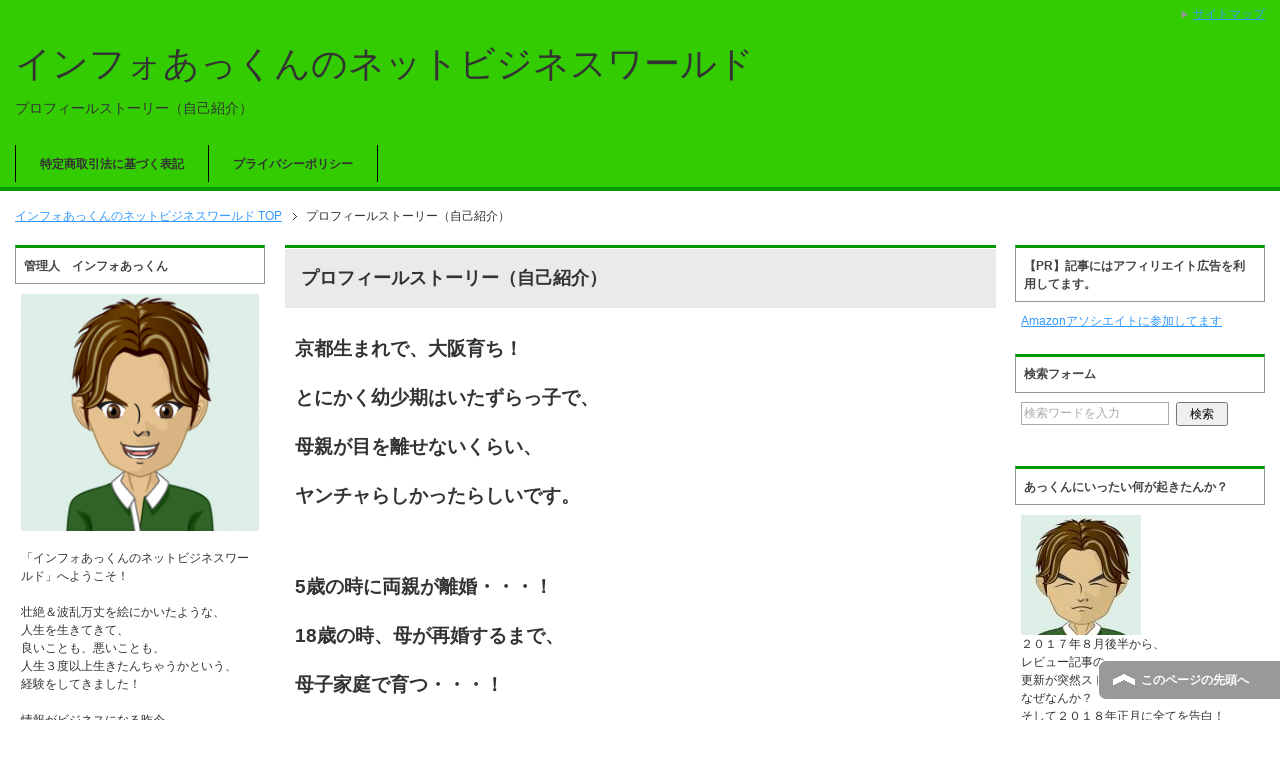

--- FILE ---
content_type: text/html; charset=UTF-8
request_url: https://infoakkun.com/infoakkun/
body_size: 27305
content:
<!DOCTYPE html PUBLIC "-//W3C//DTD XHTML 1.0 Transitional//EN" "http://www.w3.org/TR/xhtml1/DTD/xhtml1-transitional.dtd">
<html xmlns="http://www.w3.org/1999/xhtml" dir="ltr" xml:lang="ja" lang="ja" xmlns:fb="http://www.facebook.com/2008/fbml">
<head>
	<!-- Google tag (gtag.js) -->
<script async src="https://www.googletagmanager.com/gtag/js?id=G-SY46LMEGZ7"></script>
<script>
  window.dataLayer = window.dataLayer || [];
  function gtag(){dataLayer.push(arguments);}
  gtag('js', new Date());

  gtag('config', 'G-SY46LMEGZ7');
</script>
<meta http-equiv="Content-Type" content="text/html; charset=UTF-8" />
<title>プロフィールストーリー（自己紹介） | インフォあっくんのネットビジネスワールド</title>
<meta name="viewport" content="width=device-width, initial-scale=1.0" />
<meta name="keywords" content="評判,レビュー,購入レビュー,検証,購入入レビュー,購入,評価,おすすめ,ＦＸツール,ＦＸ教材,ニュース,事件,緊急、　副業、　ネットビジネス、　商材、　塾、　教材、　ツール、　スクール、　危険、　詐欺、速報、ＦＸ" />
<meta name="description" content="京都生まれで、大阪育ち！ とにかく幼少期はいたずらっ子で、 母親が目を離せないくらい、 ヤンチャらしかったらしいです。 &nbsp; 5歳の時に両親が離婚・・・！ 18歳の時、母が再婚するまで、 母子家庭で育つ・・・！ ・・・" />
<meta http-equiv="Content-Style-Type" content="text/css" />
<meta http-equiv="Content-Script-Type" content="text/javascript" />
<!--[if IE]><meta http-equiv="imagetoolbar" content="no" /><![endif]-->

<link rel="stylesheet" href="https://infoakkun.com/wp-content/themes/keni62_wp_corp_2005040009/common.css" type="text/css" media="all" />
<link rel="stylesheet" href="https://infoakkun.com/wp-content/themes/keni62_wp_corp_2005040009/layout.css" type="text/css" media="all" />
<link rel="stylesheet" href="https://infoakkun.com/wp-content/themes/keni62_wp_corp_2005040009/design.css" type="text/css" media="all" />
<link rel="stylesheet" href="https://infoakkun.com/wp-content/themes/keni62_wp_corp_2005040009/mobile.css" type="text/css" media="all" />
<link rel="stylesheet" href="https://infoakkun.com/wp-content/themes/keni62_wp_corp_2005040009/mobile_layout.css" type="text/css" media="all" />
<link rel="stylesheet" href="https://infoakkun.com/wp-content/themes/keni62_wp_corp_2005040009/advanced.css" type="text/css" media="all" />
<link rel="stylesheet" href="https://infoakkun.com/wp-content/themes/keni62_wp_corp_2005040009/print.css" type="text/css" media="print" />

<link rel="shortcut icon" type="image/x-icon" href="https://infoakkun.com/wp-content/themes/keni62_wp_corp_2005040009/favicon.ico" />
<link rel="apple-touch-icon" href="https://infoakkun.com/wp-content/themes/keni62_wp_corp_2005040009/images/home-icon.png" />
<link rel="alternate" type="application/atom+xml" title="インフォあっくんのネットビジネスワールド Atom Feed" href="https://infoakkun.com/feed/atom/" />
<meta name='robots' content='max-image-preview:large' />
	<style>img:is([sizes="auto" i], [sizes^="auto," i]) { contain-intrinsic-size: 3000px 1500px }</style>
	<link rel="alternate" type="application/rss+xml" title="インフォあっくんのネットビジネスワールド &raquo; フィード" href="https://infoakkun.com/feed/" />
<link rel="alternate" type="application/rss+xml" title="インフォあっくんのネットビジネスワールド &raquo; コメントフィード" href="https://infoakkun.com/comments/feed/" />
<script type="text/javascript" id="wpp-js" src="https://infoakkun.com/wp-content/plugins/wordpress-popular-posts/assets/js/wpp.min.js?ver=7.3.6" data-sampling="0" data-sampling-rate="100" data-api-url="https://infoakkun.com/wp-json/wordpress-popular-posts" data-post-id="3206" data-token="baf5d0f288" data-lang="0" data-debug="0"></script>
		<!-- This site uses the Google Analytics by ExactMetrics plugin v8.11.1 - Using Analytics tracking - https://www.exactmetrics.com/ -->
							<script src="//www.googletagmanager.com/gtag/js?id=G-Y2H3HVC95M"  data-cfasync="false" data-wpfc-render="false" type="text/javascript" async></script>
			<script data-cfasync="false" data-wpfc-render="false" type="text/javascript">
				var em_version = '8.11.1';
				var em_track_user = true;
				var em_no_track_reason = '';
								var ExactMetricsDefaultLocations = {"page_location":"https:\/\/infoakkun.com\/infoakkun\/"};
								if ( typeof ExactMetricsPrivacyGuardFilter === 'function' ) {
					var ExactMetricsLocations = (typeof ExactMetricsExcludeQuery === 'object') ? ExactMetricsPrivacyGuardFilter( ExactMetricsExcludeQuery ) : ExactMetricsPrivacyGuardFilter( ExactMetricsDefaultLocations );
				} else {
					var ExactMetricsLocations = (typeof ExactMetricsExcludeQuery === 'object') ? ExactMetricsExcludeQuery : ExactMetricsDefaultLocations;
				}

								var disableStrs = [
										'ga-disable-G-Y2H3HVC95M',
									];

				/* Function to detect opted out users */
				function __gtagTrackerIsOptedOut() {
					for (var index = 0; index < disableStrs.length; index++) {
						if (document.cookie.indexOf(disableStrs[index] + '=true') > -1) {
							return true;
						}
					}

					return false;
				}

				/* Disable tracking if the opt-out cookie exists. */
				if (__gtagTrackerIsOptedOut()) {
					for (var index = 0; index < disableStrs.length; index++) {
						window[disableStrs[index]] = true;
					}
				}

				/* Opt-out function */
				function __gtagTrackerOptout() {
					for (var index = 0; index < disableStrs.length; index++) {
						document.cookie = disableStrs[index] + '=true; expires=Thu, 31 Dec 2099 23:59:59 UTC; path=/';
						window[disableStrs[index]] = true;
					}
				}

				if ('undefined' === typeof gaOptout) {
					function gaOptout() {
						__gtagTrackerOptout();
					}
				}
								window.dataLayer = window.dataLayer || [];

				window.ExactMetricsDualTracker = {
					helpers: {},
					trackers: {},
				};
				if (em_track_user) {
					function __gtagDataLayer() {
						dataLayer.push(arguments);
					}

					function __gtagTracker(type, name, parameters) {
						if (!parameters) {
							parameters = {};
						}

						if (parameters.send_to) {
							__gtagDataLayer.apply(null, arguments);
							return;
						}

						if (type === 'event') {
														parameters.send_to = exactmetrics_frontend.v4_id;
							var hookName = name;
							if (typeof parameters['event_category'] !== 'undefined') {
								hookName = parameters['event_category'] + ':' + name;
							}

							if (typeof ExactMetricsDualTracker.trackers[hookName] !== 'undefined') {
								ExactMetricsDualTracker.trackers[hookName](parameters);
							} else {
								__gtagDataLayer('event', name, parameters);
							}
							
						} else {
							__gtagDataLayer.apply(null, arguments);
						}
					}

					__gtagTracker('js', new Date());
					__gtagTracker('set', {
						'developer_id.dNDMyYj': true,
											});
					if ( ExactMetricsLocations.page_location ) {
						__gtagTracker('set', ExactMetricsLocations);
					}
										__gtagTracker('config', 'G-Y2H3HVC95M', {"forceSSL":"true"} );
										window.gtag = __gtagTracker;										(function () {
						/* https://developers.google.com/analytics/devguides/collection/analyticsjs/ */
						/* ga and __gaTracker compatibility shim. */
						var noopfn = function () {
							return null;
						};
						var newtracker = function () {
							return new Tracker();
						};
						var Tracker = function () {
							return null;
						};
						var p = Tracker.prototype;
						p.get = noopfn;
						p.set = noopfn;
						p.send = function () {
							var args = Array.prototype.slice.call(arguments);
							args.unshift('send');
							__gaTracker.apply(null, args);
						};
						var __gaTracker = function () {
							var len = arguments.length;
							if (len === 0) {
								return;
							}
							var f = arguments[len - 1];
							if (typeof f !== 'object' || f === null || typeof f.hitCallback !== 'function') {
								if ('send' === arguments[0]) {
									var hitConverted, hitObject = false, action;
									if ('event' === arguments[1]) {
										if ('undefined' !== typeof arguments[3]) {
											hitObject = {
												'eventAction': arguments[3],
												'eventCategory': arguments[2],
												'eventLabel': arguments[4],
												'value': arguments[5] ? arguments[5] : 1,
											}
										}
									}
									if ('pageview' === arguments[1]) {
										if ('undefined' !== typeof arguments[2]) {
											hitObject = {
												'eventAction': 'page_view',
												'page_path': arguments[2],
											}
										}
									}
									if (typeof arguments[2] === 'object') {
										hitObject = arguments[2];
									}
									if (typeof arguments[5] === 'object') {
										Object.assign(hitObject, arguments[5]);
									}
									if ('undefined' !== typeof arguments[1].hitType) {
										hitObject = arguments[1];
										if ('pageview' === hitObject.hitType) {
											hitObject.eventAction = 'page_view';
										}
									}
									if (hitObject) {
										action = 'timing' === arguments[1].hitType ? 'timing_complete' : hitObject.eventAction;
										hitConverted = mapArgs(hitObject);
										__gtagTracker('event', action, hitConverted);
									}
								}
								return;
							}

							function mapArgs(args) {
								var arg, hit = {};
								var gaMap = {
									'eventCategory': 'event_category',
									'eventAction': 'event_action',
									'eventLabel': 'event_label',
									'eventValue': 'event_value',
									'nonInteraction': 'non_interaction',
									'timingCategory': 'event_category',
									'timingVar': 'name',
									'timingValue': 'value',
									'timingLabel': 'event_label',
									'page': 'page_path',
									'location': 'page_location',
									'title': 'page_title',
									'referrer' : 'page_referrer',
								};
								for (arg in args) {
																		if (!(!args.hasOwnProperty(arg) || !gaMap.hasOwnProperty(arg))) {
										hit[gaMap[arg]] = args[arg];
									} else {
										hit[arg] = args[arg];
									}
								}
								return hit;
							}

							try {
								f.hitCallback();
							} catch (ex) {
							}
						};
						__gaTracker.create = newtracker;
						__gaTracker.getByName = newtracker;
						__gaTracker.getAll = function () {
							return [];
						};
						__gaTracker.remove = noopfn;
						__gaTracker.loaded = true;
						window['__gaTracker'] = __gaTracker;
					})();
									} else {
										console.log("");
					(function () {
						function __gtagTracker() {
							return null;
						}

						window['__gtagTracker'] = __gtagTracker;
						window['gtag'] = __gtagTracker;
					})();
									}
			</script>
							<!-- / Google Analytics by ExactMetrics -->
		<script type="text/javascript">
/* <![CDATA[ */
window._wpemojiSettings = {"baseUrl":"https:\/\/s.w.org\/images\/core\/emoji\/16.0.1\/72x72\/","ext":".png","svgUrl":"https:\/\/s.w.org\/images\/core\/emoji\/16.0.1\/svg\/","svgExt":".svg","source":{"concatemoji":"https:\/\/infoakkun.com\/wp-includes\/js\/wp-emoji-release.min.js?ver=6.8.3"}};
/*! This file is auto-generated */
!function(s,n){var o,i,e;function c(e){try{var t={supportTests:e,timestamp:(new Date).valueOf()};sessionStorage.setItem(o,JSON.stringify(t))}catch(e){}}function p(e,t,n){e.clearRect(0,0,e.canvas.width,e.canvas.height),e.fillText(t,0,0);var t=new Uint32Array(e.getImageData(0,0,e.canvas.width,e.canvas.height).data),a=(e.clearRect(0,0,e.canvas.width,e.canvas.height),e.fillText(n,0,0),new Uint32Array(e.getImageData(0,0,e.canvas.width,e.canvas.height).data));return t.every(function(e,t){return e===a[t]})}function u(e,t){e.clearRect(0,0,e.canvas.width,e.canvas.height),e.fillText(t,0,0);for(var n=e.getImageData(16,16,1,1),a=0;a<n.data.length;a++)if(0!==n.data[a])return!1;return!0}function f(e,t,n,a){switch(t){case"flag":return n(e,"\ud83c\udff3\ufe0f\u200d\u26a7\ufe0f","\ud83c\udff3\ufe0f\u200b\u26a7\ufe0f")?!1:!n(e,"\ud83c\udde8\ud83c\uddf6","\ud83c\udde8\u200b\ud83c\uddf6")&&!n(e,"\ud83c\udff4\udb40\udc67\udb40\udc62\udb40\udc65\udb40\udc6e\udb40\udc67\udb40\udc7f","\ud83c\udff4\u200b\udb40\udc67\u200b\udb40\udc62\u200b\udb40\udc65\u200b\udb40\udc6e\u200b\udb40\udc67\u200b\udb40\udc7f");case"emoji":return!a(e,"\ud83e\udedf")}return!1}function g(e,t,n,a){var r="undefined"!=typeof WorkerGlobalScope&&self instanceof WorkerGlobalScope?new OffscreenCanvas(300,150):s.createElement("canvas"),o=r.getContext("2d",{willReadFrequently:!0}),i=(o.textBaseline="top",o.font="600 32px Arial",{});return e.forEach(function(e){i[e]=t(o,e,n,a)}),i}function t(e){var t=s.createElement("script");t.src=e,t.defer=!0,s.head.appendChild(t)}"undefined"!=typeof Promise&&(o="wpEmojiSettingsSupports",i=["flag","emoji"],n.supports={everything:!0,everythingExceptFlag:!0},e=new Promise(function(e){s.addEventListener("DOMContentLoaded",e,{once:!0})}),new Promise(function(t){var n=function(){try{var e=JSON.parse(sessionStorage.getItem(o));if("object"==typeof e&&"number"==typeof e.timestamp&&(new Date).valueOf()<e.timestamp+604800&&"object"==typeof e.supportTests)return e.supportTests}catch(e){}return null}();if(!n){if("undefined"!=typeof Worker&&"undefined"!=typeof OffscreenCanvas&&"undefined"!=typeof URL&&URL.createObjectURL&&"undefined"!=typeof Blob)try{var e="postMessage("+g.toString()+"("+[JSON.stringify(i),f.toString(),p.toString(),u.toString()].join(",")+"));",a=new Blob([e],{type:"text/javascript"}),r=new Worker(URL.createObjectURL(a),{name:"wpTestEmojiSupports"});return void(r.onmessage=function(e){c(n=e.data),r.terminate(),t(n)})}catch(e){}c(n=g(i,f,p,u))}t(n)}).then(function(e){for(var t in e)n.supports[t]=e[t],n.supports.everything=n.supports.everything&&n.supports[t],"flag"!==t&&(n.supports.everythingExceptFlag=n.supports.everythingExceptFlag&&n.supports[t]);n.supports.everythingExceptFlag=n.supports.everythingExceptFlag&&!n.supports.flag,n.DOMReady=!1,n.readyCallback=function(){n.DOMReady=!0}}).then(function(){return e}).then(function(){var e;n.supports.everything||(n.readyCallback(),(e=n.source||{}).concatemoji?t(e.concatemoji):e.wpemoji&&e.twemoji&&(t(e.twemoji),t(e.wpemoji)))}))}((window,document),window._wpemojiSettings);
/* ]]> */
</script>
<style id='wp-emoji-styles-inline-css' type='text/css'>

	img.wp-smiley, img.emoji {
		display: inline !important;
		border: none !important;
		box-shadow: none !important;
		height: 1em !important;
		width: 1em !important;
		margin: 0 0.07em !important;
		vertical-align: -0.1em !important;
		background: none !important;
		padding: 0 !important;
	}
</style>
<link rel='stylesheet' id='wp-block-library-css' href='https://infoakkun.com/wp-includes/css/dist/block-library/style.min.css?ver=6.8.3' type='text/css' media='all' />
<style id='classic-theme-styles-inline-css' type='text/css'>
/*! This file is auto-generated */
.wp-block-button__link{color:#fff;background-color:#32373c;border-radius:9999px;box-shadow:none;text-decoration:none;padding:calc(.667em + 2px) calc(1.333em + 2px);font-size:1.125em}.wp-block-file__button{background:#32373c;color:#fff;text-decoration:none}
</style>
<style id='global-styles-inline-css' type='text/css'>
:root{--wp--preset--aspect-ratio--square: 1;--wp--preset--aspect-ratio--4-3: 4/3;--wp--preset--aspect-ratio--3-4: 3/4;--wp--preset--aspect-ratio--3-2: 3/2;--wp--preset--aspect-ratio--2-3: 2/3;--wp--preset--aspect-ratio--16-9: 16/9;--wp--preset--aspect-ratio--9-16: 9/16;--wp--preset--color--black: #000000;--wp--preset--color--cyan-bluish-gray: #abb8c3;--wp--preset--color--white: #ffffff;--wp--preset--color--pale-pink: #f78da7;--wp--preset--color--vivid-red: #cf2e2e;--wp--preset--color--luminous-vivid-orange: #ff6900;--wp--preset--color--luminous-vivid-amber: #fcb900;--wp--preset--color--light-green-cyan: #7bdcb5;--wp--preset--color--vivid-green-cyan: #00d084;--wp--preset--color--pale-cyan-blue: #8ed1fc;--wp--preset--color--vivid-cyan-blue: #0693e3;--wp--preset--color--vivid-purple: #9b51e0;--wp--preset--gradient--vivid-cyan-blue-to-vivid-purple: linear-gradient(135deg,rgba(6,147,227,1) 0%,rgb(155,81,224) 100%);--wp--preset--gradient--light-green-cyan-to-vivid-green-cyan: linear-gradient(135deg,rgb(122,220,180) 0%,rgb(0,208,130) 100%);--wp--preset--gradient--luminous-vivid-amber-to-luminous-vivid-orange: linear-gradient(135deg,rgba(252,185,0,1) 0%,rgba(255,105,0,1) 100%);--wp--preset--gradient--luminous-vivid-orange-to-vivid-red: linear-gradient(135deg,rgba(255,105,0,1) 0%,rgb(207,46,46) 100%);--wp--preset--gradient--very-light-gray-to-cyan-bluish-gray: linear-gradient(135deg,rgb(238,238,238) 0%,rgb(169,184,195) 100%);--wp--preset--gradient--cool-to-warm-spectrum: linear-gradient(135deg,rgb(74,234,220) 0%,rgb(151,120,209) 20%,rgb(207,42,186) 40%,rgb(238,44,130) 60%,rgb(251,105,98) 80%,rgb(254,248,76) 100%);--wp--preset--gradient--blush-light-purple: linear-gradient(135deg,rgb(255,206,236) 0%,rgb(152,150,240) 100%);--wp--preset--gradient--blush-bordeaux: linear-gradient(135deg,rgb(254,205,165) 0%,rgb(254,45,45) 50%,rgb(107,0,62) 100%);--wp--preset--gradient--luminous-dusk: linear-gradient(135deg,rgb(255,203,112) 0%,rgb(199,81,192) 50%,rgb(65,88,208) 100%);--wp--preset--gradient--pale-ocean: linear-gradient(135deg,rgb(255,245,203) 0%,rgb(182,227,212) 50%,rgb(51,167,181) 100%);--wp--preset--gradient--electric-grass: linear-gradient(135deg,rgb(202,248,128) 0%,rgb(113,206,126) 100%);--wp--preset--gradient--midnight: linear-gradient(135deg,rgb(2,3,129) 0%,rgb(40,116,252) 100%);--wp--preset--font-size--small: 13px;--wp--preset--font-size--medium: 20px;--wp--preset--font-size--large: 36px;--wp--preset--font-size--x-large: 42px;--wp--preset--spacing--20: 0.44rem;--wp--preset--spacing--30: 0.67rem;--wp--preset--spacing--40: 1rem;--wp--preset--spacing--50: 1.5rem;--wp--preset--spacing--60: 2.25rem;--wp--preset--spacing--70: 3.38rem;--wp--preset--spacing--80: 5.06rem;--wp--preset--shadow--natural: 6px 6px 9px rgba(0, 0, 0, 0.2);--wp--preset--shadow--deep: 12px 12px 50px rgba(0, 0, 0, 0.4);--wp--preset--shadow--sharp: 6px 6px 0px rgba(0, 0, 0, 0.2);--wp--preset--shadow--outlined: 6px 6px 0px -3px rgba(255, 255, 255, 1), 6px 6px rgba(0, 0, 0, 1);--wp--preset--shadow--crisp: 6px 6px 0px rgba(0, 0, 0, 1);}:where(.is-layout-flex){gap: 0.5em;}:where(.is-layout-grid){gap: 0.5em;}body .is-layout-flex{display: flex;}.is-layout-flex{flex-wrap: wrap;align-items: center;}.is-layout-flex > :is(*, div){margin: 0;}body .is-layout-grid{display: grid;}.is-layout-grid > :is(*, div){margin: 0;}:where(.wp-block-columns.is-layout-flex){gap: 2em;}:where(.wp-block-columns.is-layout-grid){gap: 2em;}:where(.wp-block-post-template.is-layout-flex){gap: 1.25em;}:where(.wp-block-post-template.is-layout-grid){gap: 1.25em;}.has-black-color{color: var(--wp--preset--color--black) !important;}.has-cyan-bluish-gray-color{color: var(--wp--preset--color--cyan-bluish-gray) !important;}.has-white-color{color: var(--wp--preset--color--white) !important;}.has-pale-pink-color{color: var(--wp--preset--color--pale-pink) !important;}.has-vivid-red-color{color: var(--wp--preset--color--vivid-red) !important;}.has-luminous-vivid-orange-color{color: var(--wp--preset--color--luminous-vivid-orange) !important;}.has-luminous-vivid-amber-color{color: var(--wp--preset--color--luminous-vivid-amber) !important;}.has-light-green-cyan-color{color: var(--wp--preset--color--light-green-cyan) !important;}.has-vivid-green-cyan-color{color: var(--wp--preset--color--vivid-green-cyan) !important;}.has-pale-cyan-blue-color{color: var(--wp--preset--color--pale-cyan-blue) !important;}.has-vivid-cyan-blue-color{color: var(--wp--preset--color--vivid-cyan-blue) !important;}.has-vivid-purple-color{color: var(--wp--preset--color--vivid-purple) !important;}.has-black-background-color{background-color: var(--wp--preset--color--black) !important;}.has-cyan-bluish-gray-background-color{background-color: var(--wp--preset--color--cyan-bluish-gray) !important;}.has-white-background-color{background-color: var(--wp--preset--color--white) !important;}.has-pale-pink-background-color{background-color: var(--wp--preset--color--pale-pink) !important;}.has-vivid-red-background-color{background-color: var(--wp--preset--color--vivid-red) !important;}.has-luminous-vivid-orange-background-color{background-color: var(--wp--preset--color--luminous-vivid-orange) !important;}.has-luminous-vivid-amber-background-color{background-color: var(--wp--preset--color--luminous-vivid-amber) !important;}.has-light-green-cyan-background-color{background-color: var(--wp--preset--color--light-green-cyan) !important;}.has-vivid-green-cyan-background-color{background-color: var(--wp--preset--color--vivid-green-cyan) !important;}.has-pale-cyan-blue-background-color{background-color: var(--wp--preset--color--pale-cyan-blue) !important;}.has-vivid-cyan-blue-background-color{background-color: var(--wp--preset--color--vivid-cyan-blue) !important;}.has-vivid-purple-background-color{background-color: var(--wp--preset--color--vivid-purple) !important;}.has-black-border-color{border-color: var(--wp--preset--color--black) !important;}.has-cyan-bluish-gray-border-color{border-color: var(--wp--preset--color--cyan-bluish-gray) !important;}.has-white-border-color{border-color: var(--wp--preset--color--white) !important;}.has-pale-pink-border-color{border-color: var(--wp--preset--color--pale-pink) !important;}.has-vivid-red-border-color{border-color: var(--wp--preset--color--vivid-red) !important;}.has-luminous-vivid-orange-border-color{border-color: var(--wp--preset--color--luminous-vivid-orange) !important;}.has-luminous-vivid-amber-border-color{border-color: var(--wp--preset--color--luminous-vivid-amber) !important;}.has-light-green-cyan-border-color{border-color: var(--wp--preset--color--light-green-cyan) !important;}.has-vivid-green-cyan-border-color{border-color: var(--wp--preset--color--vivid-green-cyan) !important;}.has-pale-cyan-blue-border-color{border-color: var(--wp--preset--color--pale-cyan-blue) !important;}.has-vivid-cyan-blue-border-color{border-color: var(--wp--preset--color--vivid-cyan-blue) !important;}.has-vivid-purple-border-color{border-color: var(--wp--preset--color--vivid-purple) !important;}.has-vivid-cyan-blue-to-vivid-purple-gradient-background{background: var(--wp--preset--gradient--vivid-cyan-blue-to-vivid-purple) !important;}.has-light-green-cyan-to-vivid-green-cyan-gradient-background{background: var(--wp--preset--gradient--light-green-cyan-to-vivid-green-cyan) !important;}.has-luminous-vivid-amber-to-luminous-vivid-orange-gradient-background{background: var(--wp--preset--gradient--luminous-vivid-amber-to-luminous-vivid-orange) !important;}.has-luminous-vivid-orange-to-vivid-red-gradient-background{background: var(--wp--preset--gradient--luminous-vivid-orange-to-vivid-red) !important;}.has-very-light-gray-to-cyan-bluish-gray-gradient-background{background: var(--wp--preset--gradient--very-light-gray-to-cyan-bluish-gray) !important;}.has-cool-to-warm-spectrum-gradient-background{background: var(--wp--preset--gradient--cool-to-warm-spectrum) !important;}.has-blush-light-purple-gradient-background{background: var(--wp--preset--gradient--blush-light-purple) !important;}.has-blush-bordeaux-gradient-background{background: var(--wp--preset--gradient--blush-bordeaux) !important;}.has-luminous-dusk-gradient-background{background: var(--wp--preset--gradient--luminous-dusk) !important;}.has-pale-ocean-gradient-background{background: var(--wp--preset--gradient--pale-ocean) !important;}.has-electric-grass-gradient-background{background: var(--wp--preset--gradient--electric-grass) !important;}.has-midnight-gradient-background{background: var(--wp--preset--gradient--midnight) !important;}.has-small-font-size{font-size: var(--wp--preset--font-size--small) !important;}.has-medium-font-size{font-size: var(--wp--preset--font-size--medium) !important;}.has-large-font-size{font-size: var(--wp--preset--font-size--large) !important;}.has-x-large-font-size{font-size: var(--wp--preset--font-size--x-large) !important;}
:where(.wp-block-post-template.is-layout-flex){gap: 1.25em;}:where(.wp-block-post-template.is-layout-grid){gap: 1.25em;}
:where(.wp-block-columns.is-layout-flex){gap: 2em;}:where(.wp-block-columns.is-layout-grid){gap: 2em;}
:root :where(.wp-block-pullquote){font-size: 1.5em;line-height: 1.6;}
</style>
<link rel='stylesheet' id='contact-form-7-css' href='https://infoakkun.com/wp-content/plugins/contact-form-7/includes/css/styles.css?ver=6.1.4' type='text/css' media='all' />
<link rel='stylesheet' id='toc-screen-css' href='https://infoakkun.com/wp-content/plugins/table-of-contents-plus/screen.min.css?ver=2411.1' type='text/css' media='all' />
<style id='toc-screen-inline-css' type='text/css'>
div#toc_container ul li {font-size: 100%;}
</style>
<link rel='stylesheet' id='wordpress-popular-posts-css-css' href='https://infoakkun.com/wp-content/plugins/wordpress-popular-posts/assets/css/wpp.css?ver=7.3.6' type='text/css' media='all' />
<link rel='stylesheet' id='jquery-lazyloadxt-spinner-css-css' href='//infoakkun.com/wp-content/plugins/a3-lazy-load/assets/css/jquery.lazyloadxt.spinner.css?ver=6.8.3' type='text/css' media='all' />
<script type="text/javascript" src="https://infoakkun.com/wp-includes/js/jquery/jquery.min.js?ver=3.7.1" id="jquery-core-js"></script>
<script type="text/javascript" src="https://infoakkun.com/wp-includes/js/jquery/jquery-migrate.min.js?ver=3.4.1" id="jquery-migrate-js"></script>
<script type="text/javascript" src="https://infoakkun.com/wp-content/plugins/google-analytics-dashboard-for-wp/assets/js/frontend-gtag.min.js?ver=8.11.1" id="exactmetrics-frontend-script-js" async="async" data-wp-strategy="async"></script>
<script data-cfasync="false" data-wpfc-render="false" type="text/javascript" id='exactmetrics-frontend-script-js-extra'>/* <![CDATA[ */
var exactmetrics_frontend = {"js_events_tracking":"true","download_extensions":"zip,mp3,mpeg,pdf,docx,pptx,xlsx,rar","inbound_paths":"[{\"path\":\"\\\/go\\\/\",\"label\":\"affiliate\"},{\"path\":\"\\\/recommend\\\/\",\"label\":\"affiliate\"}]","home_url":"https:\/\/infoakkun.com","hash_tracking":"false","v4_id":"G-Y2H3HVC95M"};/* ]]> */
</script>
<script type="text/javascript" src="https://infoakkun.com/wp-content/plugins/standard-widget-extensions/js/jquery.cookie.js?ver=6.8.3" id="jquery-cookie-js"></script>
<link rel="https://api.w.org/" href="https://infoakkun.com/wp-json/" /><link rel="alternate" title="JSON" type="application/json" href="https://infoakkun.com/wp-json/wp/v2/pages/3206" /><link rel="EditURI" type="application/rsd+xml" title="RSD" href="https://infoakkun.com/xmlrpc.php?rsd" />
<meta name="generator" content="WordPress 6.8.3" />
<link rel="canonical" href="https://infoakkun.com/infoakkun/" />
<link rel='shortlink' href='https://infoakkun.com/?p=3206' />
<link rel="alternate" title="oEmbed (JSON)" type="application/json+oembed" href="https://infoakkun.com/wp-json/oembed/1.0/embed?url=https%3A%2F%2Finfoakkun.com%2Finfoakkun%2F" />
<link rel="alternate" title="oEmbed (XML)" type="text/xml+oembed" href="https://infoakkun.com/wp-json/oembed/1.0/embed?url=https%3A%2F%2Finfoakkun.com%2Finfoakkun%2F&#038;format=xml" />

<style type="text/css">
    
    #sidebar .widget h3
    {
        zoom: 1	; /* for IE7 to display background-image */
        padding-left: 20px;
        margin-left: -20px;
	}

    #sidebar .widget .hm-swe-expanded 
    {
        background: url(https://infoakkun.com/wp-content/plugins/standard-widget-extensions/images/minus.gif) no-repeat left center;
    }

    #sidebar .widget .hm-swe-collapsed 
    {
        background: url(https://infoakkun.com/wp-content/plugins/standard-widget-extensions/images/plus.gif) no-repeat left center;
    }

    #sidebar
    {
        overflow: visible	;
    }

        .hm-swe-resize-message {
        height: 50%;
        width: 50%;
        margin: auto;
        position: absolute;
        top: 0; left: 0; bottom: 0; right: 0;
        z-index: 99999;

        color: white;
    }

    .hm-swe-modal-background {
        position: fixed;
        top: 0; left: 0; 	bottom: 0; right: 0;
        background: none repeat scroll 0% 0% rgba(0, 0, 0, 0.85);
        z-index: 99998;
        display: none;
    }
</style>
            <!-- Copyright protection script -->
        <meta http-equiv="imagetoolbar" content="no">
        <script>
            /*<![CDATA[*/
            document.oncontextmenu = function () {
                return false;
            };
            /*]]>*/
        </script>
        <script type="text/javascript">
            /*<![CDATA[*/
            document.onselectstart = function () {
                event = event || window.event;
                var custom_input = event.target || event.srcElement;

                if (custom_input.type !== "text" && custom_input.type !== "textarea" && custom_input.type !== "password") {
                    return false;
                } else {
                    return true;
                }

            };
            if (window.sidebar) {
                document.onmousedown = function (e) {
                    var obj = e.target;
                    if (obj.tagName.toUpperCase() === 'SELECT'
                        || obj.tagName.toUpperCase() === "INPUT"
                        || obj.tagName.toUpperCase() === "TEXTAREA"
                        || obj.tagName.toUpperCase() === "PASSWORD") {
                        return true;
                    } else {
                        return false;
                    }
                };
            }
            window.onload = function () {
                document.body.style.webkitTouchCallout = 'none';
                document.body.style.KhtmlUserSelect = 'none';
            }
            /*]]>*/
        </script>
        <script type="text/javascript">
            /*<![CDATA[*/
            if (parent.frames.length > 0) {
                top.location.replace(document.location);
            }
            /*]]>*/
        </script>
        <script type="text/javascript">
            /*<![CDATA[*/
            document.ondragstart = function () {
                return false;
            };
            /*]]>*/
        </script>
        <script type="text/javascript">

            document.addEventListener('DOMContentLoaded', () => {
                const overlay = document.createElement('div');
                overlay.id = 'overlay';

                Object.assign(overlay.style, {
                    position: 'fixed',
                    top: '0',
                    left: '0',
                    width: '100%',
                    height: '100%',
                    backgroundColor: 'rgba(255, 255, 255, 0.9)',
                    display: 'none',
                    zIndex: '9999'
                });

                document.body.appendChild(overlay);

                document.addEventListener('keydown', (event) => {
                    if (event.metaKey || event.ctrlKey) {
                        overlay.style.display = 'block';
                    }
                });

                document.addEventListener('keyup', (event) => {
                    if (!event.metaKey && !event.ctrlKey) {
                        overlay.style.display = 'none';
                    }
                });
            });
        </script>
        <style type="text/css">
            * {
                -webkit-touch-callout: none;
                -webkit-user-select: none;
                -moz-user-select: none;
                user-select: none;
            }

            img {
                -webkit-touch-callout: none;
                -webkit-user-select: none;
                -moz-user-select: none;
                user-select: none;
            }

            input,
            textarea,
            select {
                -webkit-user-select: auto;
            }
        </style>
        <!-- End Copyright protection script -->

        <!-- Source hidden -->

                    <style id="wpp-loading-animation-styles">@-webkit-keyframes bgslide{from{background-position-x:0}to{background-position-x:-200%}}@keyframes bgslide{from{background-position-x:0}to{background-position-x:-200%}}.wpp-widget-block-placeholder,.wpp-shortcode-placeholder{margin:0 auto;width:60px;height:3px;background:#dd3737;background:linear-gradient(90deg,#dd3737 0%,#571313 10%,#dd3737 100%);background-size:200% auto;border-radius:3px;-webkit-animation:bgslide 1s infinite linear;animation:bgslide 1s infinite linear}</style>
            <!-- Analytics by WP Statistics - https://wp-statistics.com -->
<link rel="icon" href="https://infoakkun.com/wp-content/uploads/2015/08/photo34-60x60.png" sizes="32x32" />
<link rel="icon" href="https://infoakkun.com/wp-content/uploads/2015/08/photo34.png" sizes="192x192" />
<link rel="apple-touch-icon" href="https://infoakkun.com/wp-content/uploads/2015/08/photo34.png" />
<meta name="msapplication-TileImage" content="https://infoakkun.com/wp-content/uploads/2015/08/photo34.png" />
<style id="sccss">

&lt;html xmlns=&quot;http://www.w3.org/1999/xhtml&quot; dir=&quot;ltr&quot; xml:lang=&quot;ja&quot; lang=&quot;ja&quot; xmlns:og=&quot;http://ogp.me/ns#&quot; xmlns:fb=&quot;http://www.facebook.com/2008/fbml&quot; itemscope=&quot;itemscope&quot; itemtype=&quot;http://schema.org/">











&lt;meta name=&quot;keywords&quot; content=&quot;" />
&lt;meta name=&quot;description&quot; content=&quot;" />





&lt;link rel=&quot;stylesheet&quot; href=&quot;/common.css" type="text/css" media="all" />
&lt;link rel=&quot;stylesheet&quot; href=&quot;/layout.css" type="text/css" media="all" />
&lt;link rel=&quot;stylesheet&quot; href=&quot;/design.css" type="text/css" media="all" />

&lt;link rel=&quot;stylesheet&quot; href=&quot;/mobile.css" type="text/css" media="all" />
&lt;link rel=&quot;stylesheet&quot; href=&quot;/mobile_layout.css" type="text/css" media="all" />

&lt;link rel=&quot;stylesheet&quot; href=&quot;/advanced.css" type="text/css" media="all" />
&lt;link rel=&quot;stylesheet&quot; href=&quot;/print.css" type="text/css" media="print" />

&lt;link rel=&quot;shortcut icon&quot; type=&quot;image/x-icon&quot; href=&quot;/favicon.ico" />
&lt;link rel=&quot;apple-touch-icon&quot; href=&quot;/images/home-icon.png" />
&lt;link rel=&quot;alternate&quot; type=&quot;application/atom+xml&quot; title=&quot; Atom Feed" href="" />
 0) {
	echo getIndexFollow();
}?>





&lt;body ID)) : body_class(getPageLayout($post->ID)); else: body_class(notFoundLayoutView()); endif; ?>>










&lt;a href=&quot;">














 -1) { ?>



メニュー









</style>
<!--OGP-->
<meta property="og:type" content="article" />
<meta property="og:url" content="https://infoakkun.com/infoakkun/" />
<meta property="og:title" content="プロフィールストーリー（自己紹介） | インフォあっくんのネットビジネスワールド" />
<meta property="og:description" content="京都生まれで、大阪育ち！ とにかく幼少期はいたずらっ子で、 母親が目を離せないくらい、 ヤンチャらしかったらしいです。 &nbsp; 5歳の時に両親が離婚・・・！ 18歳の時、母が再婚するまで、 母子家庭で育つ・・・！ ・・・" />
<meta property="og:site_name" content="インフォあっくんのネットビジネスワールド" />
<meta property="og:image" content="https://infoakkun.com/wp-content/uploads/2015/11/c0058f036b9bea6341214ed178e3e723.jpg" />
<meta property="og:image" content="https://infoakkun.com/wp-content/uploads/2020/03/7a5fe165ea4ed63b98084068d1f2e251.jpg" />
<meta property="og:locale" content="ja_JP" />
<!--OGP-->
</head>

<body class="wp-singular page-template-default page page-id-3206 wp-theme-keni62_wp_corp_2005040009 col3">

<div id="fb-root"></div>
<div id="container">


<!--▼ヘッダー-->
<div id="header">
<div id="header-in">

<div id="header-title">
<p class="header-logo"><a href="https://infoakkun.com">インフォあっくんのネットビジネスワールド</a></p>


<h1>プロフィールストーリー（自己紹介）</h1>
</div>

<div id="header-text">
<p></p>
</div>

</div>
</div>
<!--▲ヘッダー-->


<!--▼グローバルナビ-->
<div id="global-nav">
<dl id="global-nav-in">
<dt class="btn-gnav">メニュー</dt>
<dd class="menu-wrap">
<ul id="menu" class="menu">
<li id="menu-item-39200" class="first menu-item menu-item-type-post_type menu-item-object-page menu-item-39200"><a href="https://infoakkun.com/tokuteishou/">特定商取引法に基づく表記</a></li>
<li id="menu-item-39201" class="menu-item menu-item-type-post_type menu-item-object-page menu-item-39201"><a href="https://infoakkun.com/puraibasi/">プライバシーポリシー</a></li>
</ul>
</dd>
</dl>
</div>
<!--▲グローバルナビ-->


<!--main-->
<div id="main">
<!--main-in-->
<div id="main-in">

<!--▼パン屑ナビ-->
<div id="breadcrumbs">
<ol>
        <nav class="breadcrumbs">
            <ol class="breadcrumbs-in" itemscope itemtype="http://schema.org/BreadcrumbList">
				<li class="bcl-first" itemprop="itemListElement" itemscope itemtype="http://schema.org/ListItem">
	<a itemprop="item" href="https://infoakkun.com"><span itemprop="name">インフォあっくんのネットビジネスワールド</span> TOP</a>
	<meta itemprop="position" content="1" />
</li>
<li class="bcl-last">プロフィールストーリー（自己紹介）</li>
            </ol>
        </nav>
		</ol>
</div>
<!--▲パン屑ナビ-->

<!--▽メイン＆サブ-->
<div id="main-and-sub">

<!--▽メインコンテンツ-->
<div id="main-contents">



<div class="post">
<h2>プロフィールストーリー（自己紹介）</h2>


<div class="contents clearfix">

	<div class="article">
	<!--本文-->
	<p><span style="font-size: 14pt;"><strong>京都生まれで、大阪育ち！</strong></span></p>
<p><span style="font-size: 14pt;"><strong>とにかく幼少期はいたずらっ子で、</strong></span></p>
<p><span style="font-size: 14pt;"><strong>母親が目を離せないくらい、</strong></span></p>
<p><span style="font-size: 14pt;"><strong>ヤンチャらしかったらしいです。</strong></span></p>
<p>&nbsp;</p>
<p><span style="font-size: 14pt;"><strong>5歳の時に両親が離婚・・・！</strong></span></p>
<p><span style="font-size: 14pt;"><strong>18歳の時、母が再婚するまで、</strong></span></p>
<p><span style="font-size: 14pt;"><strong>母子家庭で育つ・・・！</strong></span></p>
<p>&nbsp;</p>
<p><span style="font-size: 14pt;"><strong>中学生になるとそれがさらにエスカレート！</strong></span></p>
<p><span style="font-size: 14pt;"><strong>いわゆる<span style="color: #ff0000;">「不良」</span>というレッテルを貼られ、</strong></span></p>
<p><span style="font-size: 14pt;"><strong><span style="color: #ff0000;">「タバコにシンナー」</span>はやりまくりの毎日・・・！</strong></span></p>
<p><img fetchpriority="high" decoding="async" class="lazy lazy-hidden alignnone size-full wp-image-10012" src="//infoakkun.com/wp-content/plugins/a3-lazy-load/assets/images/lazy_placeholder.gif" data-lazy-type="image" data-src="https://infoakkun.com/wp-content/uploads/2015/11/c0058f036b9bea6341214ed178e3e723.jpg" alt="" width="319" height="238" srcset="" data-srcset="https://infoakkun.com/wp-content/uploads/2015/11/c0058f036b9bea6341214ed178e3e723.jpg 319w, https://infoakkun.com/wp-content/uploads/2015/11/c0058f036b9bea6341214ed178e3e723-300x224.jpg 300w" sizes="(max-width: 319px) 100vw, 319px" /><noscript><img fetchpriority="high" decoding="async" class="alignnone size-full wp-image-10012" src="https://infoakkun.com/wp-content/uploads/2015/11/c0058f036b9bea6341214ed178e3e723.jpg" alt="" width="319" height="238" srcset="https://infoakkun.com/wp-content/uploads/2015/11/c0058f036b9bea6341214ed178e3e723.jpg 319w, https://infoakkun.com/wp-content/uploads/2015/11/c0058f036b9bea6341214ed178e3e723-300x224.jpg 300w" sizes="(max-width: 319px) 100vw, 319px" /></noscript></p>
<p>&nbsp;</p>
<p><span style="font-size: 14pt;"><strong>他校との喧嘩に明け暮れ、</strong></span></p>
<p><span style="font-size: 14pt;"><strong>顔に傷が無い日が無いくらい、</strong></span></p>
<p><span style="font-size: 14pt;"><strong>喧嘩三昧の毎日を過ごし、</strong></span></p>
<p><span style="font-size: 14pt;"><strong>学校では先生をボコボコにしたりして、</strong></span></p>
<p><span style="font-size: 14pt;"><strong>警察にお世話になる事数十回！</strong></span></p>
<p>&nbsp;</p>
<p><span style="font-size: 14pt;"><strong>大阪でも有名な不良校として、</strong></span></p>
<p><span style="font-size: 14pt;"><strong>新聞やテレビで紹介され、</strong></span></p>
<p><span style="font-size: 14pt;"><strong>本にまでなった中学校生活でした！</strong></span></p>
<p><span style="font-size: 14pt;"><strong>（夕方１８時の全国ネットのニュースにも）</strong></span></p>
<p>&nbsp;</p>
<p><span style="text-decoration: underline; color: #ff0000;"><span style="font-size: 14pt;"><strong>当時母は、「この子を殺して自分も死のう！」って、</strong></span></span></p>
<p><span style="text-decoration: underline; color: #ff0000;"><span style="font-size: 14pt;"><strong>思ったくらい、メッチャ超不良でしした！</strong></span></span></p>
<p>&nbsp;</p>
<p><span style="font-size: 14pt;"><strong>そして<span style="color: #ff0000;">偏差値は３８</span>・・・（笑）</strong></span></p>
<p><span style="font-size: 14pt;"><strong>高校は入れるとこは２校しかなく、</strong></span></p>
<p><span style="font-size: 14pt;"><strong>１校は全寮制！</strong></span></p>
<p><span style="font-size: 14pt;"><strong>全寮制が嫌な僕は、悪しか集まらない、</strong></span></p>
<p><span style="font-size: 14pt;"><strong>工業高校（機械科）へなんとか進学・・・！</strong></span></p>
<p><span style="font-size: 12pt;"><strong>（試験を受けるだけで合格できるような高校）</strong></span></p>
<p>&nbsp;</p>
<p><span style="font-size: 14pt;"><strong>各地から、<span style="color: #ff0000;">「悪」</span>ばっかり集まった、</strong></span></p>
<p><span style="font-size: 14pt;"><strong>男子校やったんで、最初はまたまた喧嘩ばかりで、</strong></span></p>
<p><span style="font-size: 14pt;"><strong>タバコや喧嘩で、<span style="color: #ff0000;">「停学」</span>になること５回・・・（笑）</strong></span></p>
<p>&nbsp;</p>
<p><span style="font-size: 14pt;"><strong>普通<span style="color: #ff0000;">「停学」</span>って、学校に行かへんやないですか・・・！</strong></span></p>
<p><span style="font-size: 14pt;"><strong>その学校は、いつもより早く登校させられ、</strong></span></p>
<p><span style="font-size: 14pt;"><strong>学校中の掃除とかをさせられて、</strong></span></p>
<p><span style="font-size: 14pt;"><strong>下校もいつもより遅いんですわ！</strong></span></p>
<p>&nbsp;</p>
<p><span style="font-size: 14pt;"><strong>そこで仲良くなった友人の影響で、</strong></span></p>
<p><span style="font-size: 14pt;"><strong>バンドに興味を持ち、</strong></span></p>
<p><span style="font-size: 14pt;"><strong>バンド活動を開始！</strong></span></p>
<p>&nbsp;</p>
<p><img decoding="async" class="lazy lazy-hidden alignnone  wp-image-10013" src="//infoakkun.com/wp-content/plugins/a3-lazy-load/assets/images/lazy_placeholder.gif" data-lazy-type="image" data-src="https://infoakkun.com/wp-content/uploads/2015/11/767f9e25ee931948c948a940792bc916.jpg" alt="" width="368" height="271" srcset="" data-srcset="https://infoakkun.com/wp-content/uploads/2015/11/767f9e25ee931948c948a940792bc916.jpg 651w, https://infoakkun.com/wp-content/uploads/2015/11/767f9e25ee931948c948a940792bc916-300x221.jpg 300w" sizes="(max-width: 368px) 100vw, 368px" /><noscript><img decoding="async" class="alignnone  wp-image-10013" src="https://infoakkun.com/wp-content/uploads/2015/11/767f9e25ee931948c948a940792bc916.jpg" alt="" width="368" height="271" srcset="https://infoakkun.com/wp-content/uploads/2015/11/767f9e25ee931948c948a940792bc916.jpg 651w, https://infoakkun.com/wp-content/uploads/2015/11/767f9e25ee931948c948a940792bc916-300x221.jpg 300w" sizes="(max-width: 368px) 100vw, 368px" /></noscript></p>
<p>&nbsp;</p>
<p><span style="font-size: 14pt;"><strong>最初はコピーをやってたが、</strong></span></p>
<p><span style="font-size: 14pt;"><strong>いよいよオリジナル曲を製作し、</strong></span></p>
<p><span style="font-size: 14pt;"><strong>ライブハウスなどで演奏し、</strong></span></p>
<p><span style="font-size: 14pt;"><strong>そこそこの評判で天狗になり、</strong></span></p>
<p><span style="font-size: 14pt;"><strong>高校は<span style="color: #ff0000;">「カンニング」</span>という手法で、</strong></span></p>
<p><span style="font-size: 14pt;"><strong>なんとか卒業をし、プロミュージシャンを目指し、</strong></span></p>
<p><span style="font-size: 14pt;"><strong>東京の専門学校へ進学！（願書出せばだれでも入れる）</strong></span></p>
<p>&nbsp;</p>
<p><span style="font-size: 14pt;"><strong>レンタカーのワゴンを借り、</strong></span></p>
<p><span style="font-size: 14pt;"><strong>一人東京へ上京しバンドを組んで、</strong></span></p>
<p><span style="font-size: 14pt;"><strong>アルバイトで貯めたお金で録音機器を購入し、</strong></span></p>
<p><span style="font-size: 14pt;"><strong>オリジナル曲を作る毎日・・・！</strong></span></p>
<p>&nbsp;</p>
<p><span style="font-size: 14pt;"><strong>あまりにも没頭し過ぎて、</strong></span></p>
<p><span style="font-size: 14pt; color: #ff0000;"><strong>栄養失調になる事２回・・・（笑）</strong></span></p>
<p>&nbsp;</p>
<p><span style="font-size: 14pt;"><strong>身長１７９cmで、体重５２kgまで、</strong></span></p>
<p><span style="font-size: 14pt;"><strong>痩せてましたからね～！</strong></span></p>
<p><span style="font-size: 14pt;">（現在は７８kgくらいかな・・・）</span></p>
<p>&nbsp;</p>
<p><span style="font-size: 14pt;"><strong>だって、短期高額アルバイトで、</strong></span></p>
<p><span style="font-size: 14pt;"><strong>がーっ！っと稼いで、レコーディング＆ライブ！</strong></span></p>
<p><span style="font-size: 14pt;"><strong>そのお金が無くなる前に、</strong></span></p>
<p><span style="font-size: 14pt;"><strong>また短期高額アルバイトで稼ぎを繰り返してて、</strong></span></p>
<p><span style="font-size: 14pt;"><strong>でも、作曲活動やライブ、レコーディングの予定があると、</strong></span></p>
<p><span style="font-size: 14pt;"><strong>お金より、そっちを優先してましたから、</strong></span></p>
<p><span style="font-size: 14pt;"><strong>ある日、<span style="color: #ff0000;">財布を見たら￥１.０００</span>しか無くて、</strong></span></p>
<p><span style="font-size: 14pt;"><strong>それで買えるだけの<span style="color: #ff0000;">キャベツと焼きそばの玉</span>を、</strong></span></p>
<p><span style="font-size: 14pt;"><strong>買って、<span style="color: #ff0000;">１日１食、キャベツだけの「焼きそば」・・・！</span></strong></span></p>
<p><span style="font-size: 14pt; color: #ff0000;"><strong>それを2週間続けてたら、</strong></span></p>
<p><span style="color: #ff0000; font-size: 14pt;"><strong>そりゃ、<span style="background-color: #ffff99;">「栄養失調」</span>にもなりますわ！(笑)</strong></span></p>
<p>&nbsp;</p>
<p><span style="font-size: 14pt;"><strong>知ってました？</strong></span></p>
<p><span style="font-size: 14pt;"><strong>栄養失調になると、朝起きられず、</strong></span></p>
<p><span style="font-size: 14pt;"><strong>世の中が黄色に見えるんですわ！</strong></span></p>
<p><span style="font-size: 14pt; color: #ff0000;"><strong>ビックリしましたわ（笑）</strong></span></p>
<p>&nbsp;</p>
<p><span style="font-size: 14pt;"><strong>そしてアルバイト先で知り合った友人から、</strong></span></p>
<p><span style="font-size: 14pt;"><strong>ＭＬＭの誘いを受け、<span style="color: #ff0000;">「不労所得」</span>という、</strong></span></p>
<p><span style="font-size: 14pt;"><strong>甘い言葉にすっかりハマり、</strong></span></p>
<p><span style="font-size: 14pt;"><strong>楽器類を売って入会する事に！</strong></span></p>
<p>&nbsp;</p>
<p><span style="font-size: 14pt;"><strong>ＭＬＭって、良く「友人を無くす」とか、</strong></span></p>
<p><span style="font-size: 14pt;"><strong>言われますが、僕は何事も無く、</strong></span></p>
<p><span style="font-size: 14pt;"><strong>水を得た魚のように、とんとん拍子で、</strong></span></p>
<p><span style="font-size: 14pt;"><strong>代理店に昇格し、<span style="color: #ff0000;">月収１００万円</span>を、</strong></span></p>
<p><span style="text-decoration: underline; color: #ff0000;"><span style="font-size: 14pt;"><strong>あっという間に獲得に成功！<br />
</strong></span></span></p>
<p><span style="font-size: 14pt;"><strong>最高で全国に２万人の組織を作りました！</strong></span></p>
<p>&nbsp;</p>
<p><span style="font-size: 14pt;"><strong>お金を得た、まだケツの青い少年は、</strong></span></p>
<p><span style="font-size: 14pt;"><strong>有頂天になり、バンド活動もおろそかになり、</strong></span></p>
<p><span style="font-size: 14pt; color: #ff0000;"><strong>毎日キャバクラ通いにハマってしまい、</strong></span></p>
<p><span style="font-size: 14pt; color: #ff0000;"><strong>スーパーカー２台に家賃３８万円の、</strong></span></p>
<p><span style="font-size: 14pt; color: #ff0000;"><strong>３ＬＤＫのマンションに、</strong></span></p>
<p><span style="font-size: 14pt; color: #ff0000;"><strong>当時あまり普及してないデカい携帯電話に、</strong></span></p>
<p><span style="font-size: 12pt; color: #ff0000;"><strong><span style="font-size: 14pt;">アルマーニのスーツに、ヴィトンのエピの</span></strong></span></p>
<p><span style="font-size: 12pt; color: #ff0000;"><strong><span style="font-size: 14pt;">セカンドバッグに・・・</span>！</strong></span></p>
<p><span style="font-size: 12pt;"><strong>（今考えると、メッチャダサい！（汗））</strong></span></p>
<p><a href="https://infoakkun.com/wp-content/uploads/2018/08/458923b63fc5691e0e04dcddbd6b79d4.jpg"><img decoding="async" class="lazy lazy-hidden alignleft  wp-image-17260" src="//infoakkun.com/wp-content/plugins/a3-lazy-load/assets/images/lazy_placeholder.gif" data-lazy-type="image" data-src="https://infoakkun.com/wp-content/uploads/2018/08/458923b63fc5691e0e04dcddbd6b79d4.jpg" alt="" width="204" height="264" srcset="" data-srcset="https://infoakkun.com/wp-content/uploads/2018/08/458923b63fc5691e0e04dcddbd6b79d4.jpg 415w, https://infoakkun.com/wp-content/uploads/2018/08/458923b63fc5691e0e04dcddbd6b79d4-231x300.jpg 231w" sizes="(max-width: 204px) 100vw, 204px" /><noscript><img decoding="async" class="alignleft  wp-image-17260" src="https://infoakkun.com/wp-content/uploads/2018/08/458923b63fc5691e0e04dcddbd6b79d4.jpg" alt="" width="204" height="264" srcset="https://infoakkun.com/wp-content/uploads/2018/08/458923b63fc5691e0e04dcddbd6b79d4.jpg 415w, https://infoakkun.com/wp-content/uploads/2018/08/458923b63fc5691e0e04dcddbd6b79d4-231x300.jpg 231w" sizes="(max-width: 204px) 100vw, 204px" /></noscript></a></p>
<p>&nbsp;</p>
<p>&nbsp;</p>
<p>&nbsp;</p>
<p>&nbsp;</p>
<p>&nbsp;</p>
<p>&nbsp;</p>
<p>&nbsp;</p>
<p>&nbsp;</p>
<p><span style="font-size: 14pt;"><strong>上記の携帯は、当時ＮＴＴに、</strong></span></p>
<p><span style="font-size: 14pt;"><strong><span style="color: #ff0000;">権利金１０万円</span>を払い、プラス携帯代を、</strong></span></p>
<p><span style="font-size: 14pt;"><strong>払って初めて使えるんですが、</strong></span></p>
<p><span style="font-size: 14pt;"><strong><span style="color: #ff0000;">通話料が１分１００～２００円</span>でしたかね？</strong></span></p>
<p><span style="color: #ff0000; font-size: 14pt;"><strong>基本使用料は月額￥２万円・・・！</strong></span></p>
<p>&nbsp;</p>
<p><span style="font-size: 14pt;"><strong>周りは、「ポケベル」が流行ってて、</strong></span></p>
<p><span style="font-size: 14pt;"><strong>僕はポケベルも持ち、ダウンや、</strong></span></p>
<p><span style="font-size: 14pt;"><strong>グループの人からポケベルが鳴って、</strong></span></p>
<p><span style="font-size: 14pt;"><strong>僕がＴＥＬするっていう事を、</strong></span></p>
<p><span style="font-size: 14pt;"><strong>良くしてましたから、携帯代だけで、</strong></span></p>
<p><span style="color: #ff0000; font-size: 14pt;"><strong>月に５万円以上はかかったかと・・・！</strong></span></p>
<p>&nbsp;</p>
<p><span style="font-size: 14pt;"><strong>それでどんどんグループは伸びてって、</strong></span></p>
<p><span style="font-size: 14pt;"><strong>等々、全国に広がり、土日はセミナーで地方へ！</strong></span></p>
<p>&nbsp;</p>
<p><span style="color: #ff0000; font-size: 14pt;"><strong>あれっ！話しが違うぞ・・・！</strong></span></p>
<p><span style="color: #ff0000; font-size: 14pt;"><strong>印税生活はいつ出きるん・・・？</strong></span></p>
<p><span style="font-size: 14pt;"><strong>なーんか、上のポジションに行けばいくほど、</strong></span></p>
<p><span style="font-size: 14pt;"><strong>忙しくなってきて、確かに数百万円の収入はあったけど、</strong></span></p>
<p><span style="font-size: 14pt;"><strong>使う暇がないやんけ！</strong></span></p>
<p><span style="text-decoration: underline; color: #ff0000;"><span style="font-size: 14pt;"><strong>なーんて思いながらも、楽しんでやってましたかね！</strong></span></span></p>
<p>&nbsp;</p>
<p><span style="font-size: 14pt;"><strong>そして友人４名で貿易会社を設立し、</strong></span></p>
<p><span style="font-size: 14pt;"><strong>これまたとんとん拍子に上手くいき、</strong></span></p>
<p><span style="font-size: 14pt;"><strong>その時の月収は２０代にして、</strong></span></p>
<p><span style="font-size: 14pt;"><strong><span style="color: #ff0000;">月収５００万円越え！（最高は１.０００万円以上）</span></strong></span></p>
<p>&nbsp;</p>
<p><span style="font-size: 14pt;"><strong>仕事で海外へ行っては遊び、</strong></span></p>
<p><span style="font-size: 14pt;"><strong><span style="color: #ff0000;">「あー、俺の人生は勝ったな～・・・」</span></strong></span></p>
<p><span style="font-size: 14pt;"><strong>なーんて思ったりもしました！</strong></span></p>
<p>&nbsp;</p>
<p><img loading="lazy" decoding="async" class="lazy lazy-hidden alignnone  wp-image-10014" src="//infoakkun.com/wp-content/plugins/a3-lazy-load/assets/images/lazy_placeholder.gif" data-lazy-type="image" data-src="https://infoakkun.com/wp-content/uploads/2015/11/117c48db33232c60ce1b98c5dcdb72e7.jpg" alt="" width="361" height="240" srcset="" data-srcset="https://infoakkun.com/wp-content/uploads/2015/11/117c48db33232c60ce1b98c5dcdb72e7.jpg 639w, https://infoakkun.com/wp-content/uploads/2015/11/117c48db33232c60ce1b98c5dcdb72e7-300x200.jpg 300w" sizes="auto, (max-width: 361px) 100vw, 361px" /><noscript><img loading="lazy" decoding="async" class="alignnone  wp-image-10014" src="https://infoakkun.com/wp-content/uploads/2015/11/117c48db33232c60ce1b98c5dcdb72e7.jpg" alt="" width="361" height="240" srcset="https://infoakkun.com/wp-content/uploads/2015/11/117c48db33232c60ce1b98c5dcdb72e7.jpg 639w, https://infoakkun.com/wp-content/uploads/2015/11/117c48db33232c60ce1b98c5dcdb72e7-300x200.jpg 300w" sizes="auto, (max-width: 361px) 100vw, 361px" /></noscript></p>
<p>&nbsp;</p>
<p>&nbsp;</p>
<p><span style="text-decoration: underline; color: #ff0000; font-size: 18pt;"><span style="background-color: #ffff99;"><strong>しかーし悪夢は突然訪れました・・・！</strong></span></span></p>
<p>&nbsp;</p>
<p><span style="font-size: 14pt;"><strong>ある日、会社の事務の社員からＴＥＬがあり、</strong></span></p>
<p><span style="font-size: 14pt;"><strong><span style="color: #ff0000;">「金庫の中が空っぽで、通帳が見つからない」</span>と・・・！</strong></span></p>
<p>&nbsp;</p>
<p><span style="font-size: 14pt;"><strong>慌てて会社に向かった僕は、</strong></span></p>
<p><span style="font-size: 14pt;"><strong>慌てふためいてる社員をなだめ、</strong></span></p>
<p><span style="font-size: 14pt;"><strong>ある一人の会社を一緒に立ち上げた友人の一人が、</strong></span></p>
<p><span style="font-size: 14pt;"><strong>会社のお金を持ち逃げしたことに気づき、</strong></span></p>
<p><span style="text-decoration: underline; color: #ff0000;"><span style="font-size: 14pt;"><strong>そいつの家へ行ってみると空っぽ・・・！</strong></span></span></p>
<p>&nbsp;</p>
<p><span style="font-size: 14pt;"><strong>メッチャ信用してた仲間やっただけに、</strong></span></p>
<p><span style="font-size: 14pt;"><strong>ショックが大きく、落胆しましたが、</strong></span></p>
<p><span style="font-size: 14pt;"><strong>なんとか会社を守る為、東奔西走するが、</strong></span></p>
<p><span style="font-size: 14pt;"><strong>その友人は、取引先や<span style="color: #ff0000;">８９３</span>連中から、</strong></span></p>
<p><span style="font-size: 14pt;"><strong>投資話しをしてお金を集めてたらしく、</strong></span></p>
<p><span style="font-size: 14pt;"><strong>４人で始めた会社で後の２人は逃げ、</strong></span></p>
<p><span style="text-decoration: underline; color: #ff0000;"><span style="font-size: 14pt;"><strong>僕は東奔西走する中、８９３に「拉致」されること２回！</strong></span></span></p>
<p>&nbsp;</p>
<p><span style="text-decoration: underline;"><span style="color: #ff0000; font-size: 14pt; text-decoration: underline;"><strong>あいつら上手いでっせ！</strong></span></span></p>
<p><span style="text-decoration: underline;"><span style="color: #ff0000; font-size: 14pt; text-decoration: underline;"><strong>拉致するんが・・・映画みたいですわ（笑）</strong></span></span></p>
<p>&nbsp;</p>
<p><span style="font-size: 14pt;"><strong>取引先の方々からの信用も失い、</strong></span></p>
<p><span style="text-decoration: underline; color: #ff0000;"><span style="font-size: 14pt; background-color: #ffff99;"><strong>会社は見事に倒産・・・！</strong></span></span></p>
<p>&nbsp;</p>
<p><span style="font-size: 14pt; color: #ff0000;"><strong>悪い事は続くんですね・・・！</strong></span></p>
<p><span style="font-size: 14pt; color: #ff0000;"><strong>やってたＭＬＭの会社も同時期に倒産！</strong></span></p>
<p>&nbsp;</p>
<p><span style="text-decoration: underline; color: #ff0000;"><span style="font-size: 14pt; background-color: #ffff99;"><strong>一気に天国から地獄へ転落ですわ！</strong></span></span></p>
<p>&nbsp;</p>
<p><span style="font-size: 14pt;"><strong>全国に愛用者含め、２万人居たメンバーを、</strong></span></p>
<p><span style="font-size: 14pt;"><strong>横の繫がりのＭＬＭの信用出来る方に預け、</strong></span></p>
<p><span style="text-decoration: underline; color: #ff0000;"><span style="font-size: 14pt;"><strong>僕は会社の整理や、なんやかんやで、</strong></span></span></p>
<p><span style="text-decoration: underline; color: #ff0000;"><span style="font-size: 14pt;"><strong>東奔西走で、全国及び海外へも・・・！</strong></span></span></p>
<p>&nbsp;</p>
<p><span style="font-size: 14pt;"><strong>しかーし、その苦労も報われず、</strong></span></p>
<p><span style="text-decoration: underline; color: #ff0000;"><span style="font-size: 14pt; background-color: #ffff99;"><strong>地獄の底へ・・・！</strong></span></span></p>
<p>&nbsp;</p>
<p><span style="font-size: 14pt;"><strong>ただ嬉しいのは、ＭＬＭのメンバーと、</strong></span></p>
<p><span style="font-size: 14pt;"><strong>今も情報交換や、繫がりがあるって事ですかね！</strong></span></p>
<p>&nbsp;</p>
<p><span style="font-size: 14pt;"><strong>そして拉致された<span style="color: #ff0000;">８９３</span>の親方に気に入られ、</strong></span></p>
<p><span style="font-size: 14pt;"><strong>とうとう<span style="color: #ff0000;">アンダーグラウンドの世界へ</span>・・・！</strong></span></p>
<p><img loading="lazy" decoding="async" class="lazy lazy-hidden alignnone size-full wp-image-35421" src="//infoakkun.com/wp-content/plugins/a3-lazy-load/assets/images/lazy_placeholder.gif" data-lazy-type="image" data-src="https://infoakkun.com/wp-content/uploads/2020/06/5048a9a0e2c90cacd182c5ffe3591019.jpg" alt="" width="239" height="327" srcset="" data-srcset="https://infoakkun.com/wp-content/uploads/2020/06/5048a9a0e2c90cacd182c5ffe3591019.jpg 239w, https://infoakkun.com/wp-content/uploads/2020/06/5048a9a0e2c90cacd182c5ffe3591019-219x300.jpg 219w" sizes="auto, (max-width: 239px) 100vw, 239px" /><noscript><img loading="lazy" decoding="async" class="alignnone size-full wp-image-35421" src="https://infoakkun.com/wp-content/uploads/2020/06/5048a9a0e2c90cacd182c5ffe3591019.jpg" alt="" width="239" height="327" srcset="https://infoakkun.com/wp-content/uploads/2020/06/5048a9a0e2c90cacd182c5ffe3591019.jpg 239w, https://infoakkun.com/wp-content/uploads/2020/06/5048a9a0e2c90cacd182c5ffe3591019-219x300.jpg 219w" sizes="auto, (max-width: 239px) 100vw, 239px" /></noscript></p>
<p>&nbsp;</p>
<p><span style="font-size: 14pt;"><strong>そして裏切られたショックが大きく、</strong></span></p>
<p><span style="font-size: 14pt;"><strong>現実逃避の為、<span style="color: #ff0000;">危ないクスリ</span>に手を染め、</strong></span></p>
<p><span style="font-size: 14pt;"><strong><span style="text-decoration: underline; color: #ff0000;"><span style="background-color: #ffff99;">「人間やめますか？」</span></span>まで陥りました！</strong></span></p>
<p><img loading="lazy" decoding="async" class="lazy lazy-hidden alignnone  wp-image-10015" src="//infoakkun.com/wp-content/plugins/a3-lazy-load/assets/images/lazy_placeholder.gif" data-lazy-type="image" data-src="https://infoakkun.com/wp-content/uploads/2015/11/98864577d7a11a622c36fd3599adaaa0.jpg" alt="" width="223" height="260" /><noscript><img loading="lazy" decoding="async" class="alignnone  wp-image-10015" src="https://infoakkun.com/wp-content/uploads/2015/11/98864577d7a11a622c36fd3599adaaa0.jpg" alt="" width="223" height="260" /></noscript></p>
<p>&nbsp;</p>
<p><span style="font-size: 14pt;"><strong>傷害で逮捕されたり、挙句の果てに、</strong></span></p>
<p><span style="text-decoration: underline; color: #ff0000;"><span style="font-size: 14pt; background-color: #ffff99;"><strong>危ないクスリでも逮捕・・・！</strong></span></span></p>
<p>&nbsp;</p>
<p><span style="font-size: 14pt;"><strong>塀の中から出て来た僕は、</strong></span></p>
<p><span style="font-size: 14pt;"><strong>まずアンダーグラウンドから逃げる事を決意し、</strong></span></p>
<p><span style="font-size: 14pt;"><strong>携帯の番号を変え、</strong></span></p>
<p><span style="font-size: 14pt;"><strong>母の元に帰る事に・・・！</strong></span></p>
<p>&nbsp;</p>
<p><span style="font-size: 14pt;"><strong>その時、そこそこお金があったんで、</strong></span></p>
<p><span style="font-size: 14pt;"><strong>仕事もぜずに、毎日飲み歩き、</strong></span></p>
<p><span style="font-size: 14pt;"><strong>とうとうお金も底をつき、</strong></span></p>
<p><span style="font-size: 14pt;"><strong>引きこもりの生活に入り、<span style="text-decoration: underline; color: #ff0000;"><span style="background-color: #ffff99;">「うつ病」</span></span>を患い、</strong></span></p>
<p><span style="font-size: 14pt;"><strong>通院する生活へ・・・！</strong></span></p>
<p>&nbsp;</p>
<p><span style="font-size: 14pt;"><strong>しかし頭の中では「仕事せなアカンなぁ～」と、</strong></span></p>
<p><span style="font-size: 14pt;"><strong>思いつつ、中々出来ない精神状態で、</strong></span></p>
<p><span style="font-size: 14pt;"><strong>ネットサーフィンをする中で見つけたの</strong>が、</span></p>
<p><span style="text-decoration: underline; color: #ff0000;"><span style="font-size: 14pt; background-color: #ffff99;"><strong>ネットビジネスの世界！</strong></span></span></p>
<p>&nbsp;</p>
<p><span style="font-size: 14pt;"><strong>高額塾のローンチ動画を見るが、</strong></span></p>
<p><span style="font-size: 14pt;"><strong>お金の無かった僕は入塾出来ず、</strong></span></p>
<p><span style="font-size: 14pt;"><strong>あるレビューサイトを見てると、</strong></span></p>
<p><span style="font-size: 14pt;"><strong><span style="color: #ff0000;">「無料でアフィリエイトを教えます」</span>の文句に飛びつき、</strong></span></p>
<p><span style="font-size: 14pt;"><strong>入会するも<span style="color: #ff0000;">「商材を買わなければ次の段階へすすめません！」</span></strong></span></p>
<p><span style="font-size: 14pt;"><strong>と言われ、当然買える訳も無く、</strong></span></p>
<p><span style="font-size: 14pt;"><strong>次から次へと「無料で教えます」の門を叩き、</strong></span></p>
<p><span style="font-size: 14pt; color: #ff0000;"><strong>やっと出会えたメンターに、</strong></span></p>
<p><span style="font-size: 14pt; color: #ff0000;"><strong>「賢威」と「サーバー」と「ドメイン」だけでＯＫ！</strong></span></p>
<p><span style="font-size: 14pt; color: #ff0000;"><strong>と言われ、母に借金し購入し契約し、</strong></span></p>
<p><span style="text-decoration: underline; color: #ff0000;"><span style="font-size: 14pt;"><strong>教え通りにアフィリエイトを開始！</strong></span></span></p>
<p>&nbsp;</p>
<p><span style="font-size: 14pt;"><strong>そして３カ月で初報酬が５００円・・・！</strong></span></p>
<p><span style="text-decoration: underline; color: #ff0000;"><span style="font-size: 14pt; background-color: #ffff99;"><strong>嬉しかったですな～！</strong></span></span></p>
<p>&nbsp;</p>
<p><span style="font-size: 14pt;"><strong>そしてそれからは１万円、５万円、</strong></span></p>
<p><span style="font-size: 14pt;"><strong>５０万円、１００万円と、</strong></span></p>
<p><span style="font-size: 14pt;"><strong>報酬が伸びていき、今ではアフィリとＦＸで、</strong></span></p>
<p><span style="font-size: 14pt;"><strong>なんとか生計を立てれるまで来ました！</strong></span></p>
<p>&nbsp;</p>
<p><span style="font-size: 14pt;"><strong>そのメンターである方とは今は疎遠になってしまい、</strong></span></p>
<p><span style="font-size: 14pt; color: #ff0000;"><strong>「どうされてるかなぁ～・・・元気なのかなぁ～」</strong></span></p>
<p><span style="font-size: 14pt;"><strong>なんて思ったりもしてますが、</strong></span></p>
<p><span style="font-size: 14pt;"><strong>本当に感謝しきれないくらい感謝してますわ！</strong></span></p>
<p>&nbsp;</p>
<p><span style="font-size: 14pt;"><strong>こんなアホでバカな僕でも、コツコツと諦めずに、</strong></span></p>
<p><span style="font-size: 14pt;"><strong>やっていくと必ず結果が出るんですわ！</strong></span></p>
<p><span style="text-decoration: underline; color: #ff0000;"><span style="font-size: 14pt; background-color: #ffff99;"><strong>ネットビジネスって！</strong></span></span></p>
<p>&nbsp;</p>
<p><span style="font-size: 14pt;"><strong>今、ノウハウコレクターに陥って、</strong></span></p>
<p><span style="font-size: 14pt;"><strong>悩んでる方や中々成果が上がらない方！</strong></span></p>
<p><span style="font-size: 14pt; color: #ff0000;"><strong>諦めずにコツコツと実践する事が一番の秘訣です！</strong></span></p>
<p><span style="font-size: 14pt;"><strong>そして信用、実力のある、</strong></span></p>
<p><span style="font-size: 14pt;"><strong><span style="color: #ff0000;">「メンター」（指導者）</span>に出会う事ですね！</strong></span></p>
<p>&nbsp;</p>
<p><span style="font-size: 14pt;"><strong><span style="color: #ff0000;">「本を出さないか？」</span>っていうオファーもあるくらい、</strong></span></p>
<p><span style="font-size: 14pt;"><strong>壮絶かつ波乱万丈の人生を歩んできた僕は、</strong></span></p>
<p><span style="font-size: 14pt;"><strong>今はもっと上を目指し、毎日コツコツと励んでいます！</strong></span></p>
<p>&nbsp;</p>
<p><span style="font-size: 14pt;"><strong>非常に簡潔にプロフィールを紹介しましたが、</strong></span></p>
<p><span style="font-size: 14pt;"><strong>細かく書けば、とんでも無い記事数になるので、</strong></span></p>
<p><span style="font-size: 14pt;"><strong>ここで書けない<span style="color: #ff0000;">エピソードやえぐい話し</span>は、</strong></span></p>
<p><span style="font-size: 14pt;"><strong>まだまだあって、人生２～３度くらい生きたんじゃないか？</strong></span></p>
<p><span style="font-size: 14pt;"><strong>ってくらいの経験をしてきました！</strong></span></p>
<p><span style="font-size: 14pt; color: #ff0000;"><strong>（普通に生きてれば、絶対見れない、見たくても見れない、</strong></span></p>
<p><span style="font-size: 14pt; color: #ff0000;"><strong>見なくてもえーもんや、エグイ物もいっぱい見ました！）</strong></span></p>
<p><strong>＊ここで書くと「警察」が来そうなんで書けませんわ(笑)</strong></p>
<p>&nbsp;</p>
<p><span style="font-size: 14pt;"><strong>そしてこの、</strong></span></p>
<p><span style="font-size: 14pt; color: #ff0000;"><strong>「インフォあっくんのネットビジネスワールド」</strong></span></p>
<p><span style="font-size: 14pt;"><strong>完全に素人が作ったサイトやなぁ～！</strong></span></p>
<p><span style="font-size: 14pt;"><strong>って思う方が多いと思います！</strong></span></p>
<p>&nbsp;</p>
<p><span style="text-decoration: underline; color: #ff0000;"><span style="font-size: 14pt; background-color: #ffff99;"><strong>その通りです！</strong></span></span></p>
<p>&nbsp;</p>
<p><span style="font-size: 14pt;"><strong>僕はサイトのカスタマイズにしても、</strong></span></p>
<p><span style="font-size: 14pt;"><strong>ライティングスキルも、</strong></span></p>
<p><span style="font-size: 14pt;"><strong>ほぼ、全てにおいて素人同然ですわ！</strong></span></p>
<p>&nbsp;</p>
<p><span style="font-size: 14pt;"><strong>でも一生懸命、<span style="color: #ff0000;">「判断に困ってる方に伝えたい！」</span></strong></span></p>
<p><span style="font-size: 14pt; color: #ff0000;"><strong>「この素晴らしい商材の良さを伝えたい！」</strong></span></p>
<p><span style="font-size: 14pt;"><strong>と、僕なりに頑張って書いてます！</strong></span></p>
<p>&nbsp;</p>
<p><span style="font-size: 14pt;"><strong>そしてだから言える事がひとつあります！</strong></span></p>
<p><span style="color: #ff0000; font-size: 14pt;"><strong>「ネットビジネスって難しい！」</strong></span></p>
<p><span style="color: #ff0000; font-size: 14pt;"><strong>「アフィリエイトって儲からない！」</strong></span></p>
<p><span style="font-size: 14pt;"><strong>そー思ってるあなたは、間違ってますわ！</strong></span></p>
<p>&nbsp;</p>
<p><span style="font-size: 14pt;"><strong>だって、こんなサイトにあんな文章でも、</strong></span></p>
<p><span style="font-size: 14pt;"><strong>このサイトからの収益は、きっと、</strong></span></p>
<p><span style="text-decoration: underline; color: #ff0000;"><span style="font-size: 14pt;"><strong>普通に働くより、収益があります！</strong></span></span></p>
<p>&nbsp;</p>
<p><span style="font-size: 14pt;"><strong>なので是非、どんなネットビジネスの、</strong></span></p>
<p><span style="font-size: 14pt;"><strong>分野でもえーんで、<span style="color: #ff0000;">挑戦</span>してみてください！</strong></span></p>
<p>&nbsp;</p>
<p><span style="font-size: 14pt;"><strong><span style="color: #ff0000;">「こんなんでも稼げるんや！」</span>っていう、</strong></span></p>
<p><span style="font-size: 14pt;"><strong>お手本がここにあるやないですか！</strong></span></p>
<p>&nbsp;</p>
<p><span style="font-size: 14pt;"><strong>もし、今ビジネスやそれ以外で悩んでるあなた！</strong></span></p>
<p><span style="font-size: 14pt;"><strong>いつでもお気軽に相談してください！</strong></span></p>
<p><span style="font-size: 14pt;"><strong>僕なりに精一杯、相談させていただきますから、</strong></span></p>
<p><span style="text-decoration: underline; color: #ff0000;"><span style="font-size: 14pt;"><strong>決して一人で悩まないでくださいね！</strong></span></span></p>
<p>&nbsp;</p>
<p><span style="font-size: 12pt;"><strong>また気が向いたら、もっと細かいお話しを書きま</strong><strong>す！</strong></span></p>
<p>&nbsp;</p>
<p><strong>以上、インフォあっくんがお届けしました！</strong></p>
<p>&nbsp;</p>
<p>ＰＳ：<strong>両手の小指はちゃんとありますよ！</strong></p>
<p><strong>　　　背中などに、お絵かきもありませんよ（笑）</strong></p>
<p>&nbsp;</p>
<p><span style="color: #ff0000;"><strong>現在、２０１７年８月に、肺がんのステージ４を告げられ、</strong></span></p>
<p><span style="color: #ff0000;"><strong>抗癌剤での闘病中・・・。</strong></span></p>
<p><span style="color: #ff0000;"><strong>余命長くて１年・・・早ければ６カ月・・・。</strong></span></p>
<p><span style="color: #ff0000;"><strong>死を受け入れる為、心の整理中・・・。</strong></span></p>
<p><span style="color: #ff0000;"><strong>って言っても「うつ病」もあるんで、</strong></span></p>
<p><span style="color: #ff0000;"><strong>中々整理がつかず・・・(&gt;_&lt;)</strong></span></p>
<p><span style="color: #ff0000;"><strong>詳しくは、<a href="https://infoakkun.com/akansagi/akkunkaranooshirase/happynewyear2018/">「あけましておめでとうとは心から言えない事情」</a>へ！</strong></span></p>
<p>&nbsp;</p>
<p><strong>そして<span style="color: #ff0000;">「肺癌闘病記」も随時更新</span>してるんで、</strong></p>
<p><strong>興味のある方は、是非見てくださいな！</strong></p>
<p><a href="https://infoakkun.com/akansagi/akkunnohitorigoto/hitorigoto-akkun/" target="_blank" rel="noopener noreferrer"><strong>「あっくんのひとり言！　肺癌ステージ４闘病記、一覧！」</strong></a></p>
<p>&nbsp;</p>
<p><strong>そして僕に真剣にご相談がある方は！</strong></p>
<p><a href="https://infoakkun.com/akansagi/akkunkaranooshirase/infoakkun-gosoudan/" target="_blank" rel="noopener noreferrer"><span style="color: #ff0000; font-size: 14pt;"><strong><span style="color: #ff0000;">「ひとりで悩んだらアカン！」</span></strong></span></a>で、</p>
<p><strong>ビジネス以外の相談も、<span style="color: #ff0000;">完全無料、無制限</span>で、</strong></p>
<p><strong>お気軽にご相談してくださいな！</strong></p>
<p>&nbsp;</p>
<p><strong><span style="font-size: 14pt;">★2023年3月現在</span></strong></p>
<p><strong><span style="font-size: 14pt;">肺がんステージ4＆癌が脳に転移しても</span></strong></p>
<p><strong><span style="font-size: 14pt;">まだ普通に通院しながら治療をし、</span></strong></p>
<p><strong><span style="font-size: 14pt;">なんとか生きてます！</span></strong></p>
<p>&nbsp;</p>
<p><strong><span style="font-size: 14pt;">2022年にオリジナルFXツール、</span></strong></p>
<p><strong><span style="font-size: 14pt;">「Akkun FX System G」の開発に成功し、</span></strong></p>
<p><strong><span style="font-size: 14pt;">毎月の診療代等で困る事もなく、</span></strong></p>
<p><strong><span style="font-size: 14pt;">毎日充実した日々を生きてます！</span></strong></p>
<p>&nbsp;</p>
<p><strong><span style="font-size: 14pt;">「Akkun FX System G」のメイン記事は、</span></strong></p>
<p><strong><span style="font-size: 14pt;">まだこれから時期を見て作成をしようと、</span></strong></p>
<p><strong><span style="font-size: 14pt;">思ってますが、一部の紹介を下記の記事の、</span></strong></p>
<p><strong><span style="font-size: 14pt;">下の方で紹介してます！</span></strong></p>
<p><strong><span style="font-size: 14pt;">興味のある方は是非お読みください！</span></strong></p>
<p><strong><span style="font-size: 14pt;"><a href="https://infoakkun.com/akansagi/akkunnohitorigoto/2023-1-16hitorigoto/" target="_blank" rel="noopener">「5月8日 2月から書き始めた肺がんステージ４治療報告！」</a></span></strong></p>
<p>&nbsp;</p>
<p><span style="text-decoration: underline; color: #ff0000;"><span style="font-size: 14pt; background-color: #ffff99;"><strong>★2023年10月　「セカンドギア」という、</strong></span></span></p>
<p><span style="text-decoration: underline; color: #ff0000;"><span style="font-size: 14pt; background-color: #ffff99;"><strong>日本で多分トップクラスのEA（FXの自動売買システム）の、</strong></span></span></p>
<p><span style="text-decoration: underline; color: #ff0000;"><span style="font-size: 14pt; background-color: #ffff99;"><strong>いちユーザーから代理店を展開中！</strong></span></span></p>
<p><span style="text-decoration: underline; color: #ff0000;"><span style="font-size: 14pt; background-color: #ffff99;"><strong>詳細は近日公開！</strong></span></span></p>
<p>&nbsp;</p>
<p>&nbsp;</p>
<p>　　　　　　<span style="font-size: 14pt;"><strong><a href="https://infoakkun.com">ホーム画面</a></strong></span></p>
<p>&nbsp;</p>
<p>&nbsp;</p>
<p>&nbsp;</p>
	<!--/本文-->
	</div>
	<!--/article-->

	
</div>

</div>
<!--/post-->


<ul class="sb m20-b">
<li class="sb-tweet"></li>
<li class="sb-hatebu"></li>
<li class="sb-fb-like"></li>
</ul>

</div>
<!--△メインコンテンツ-->


<!--▽サブコンテンツ-->
	<div id="sub-contents" class="sub-column">
	<div class="sub-contents-btn">サブコンテンツ</div>
	<div id="sub-contents-in">
<div id="text-2" class="contents widget-conts widget_text"><h3>管理人　インフォあっくん</h3>			<div class="textwidget"><p><img class="lazy lazy-hidden" src="//infoakkun.com/wp-content/plugins/a3-lazy-load/assets/images/lazy_placeholder.gif" data-lazy-type="image" data-src="https://infoakkun.com/wp-content/uploads/2015/08/photo34.png" width="100%"><noscript><img src="https://infoakkun.com/wp-content/uploads/2015/08/photo34.png" width="100%"></noscript></p>

<BR>
<p>「インフォあっくんのネットビジネスワールド」へようこそ！</p>
<BR>
<p>壮絶＆波乱万丈を絵にかいたような、</p>
<p>人生を生きてきて、</p>
<p>良いことも、悪いことも、</p>
<p>人生３度以上生きたんちゃうかという、</p>
<p>経験をしてきました！</p>
<BR>
<p>情報がビジネスになる昨今、</p>
<p>ネットビジネスの健全化を目指し、</p>
<p>情報を知り尽くした</p>
<p>「インフォあっくん」が、</p>
<p>情報を提供していきまっせ！</p>
<BR>

<p>あと、相談、悩み、困ってる事等、</p>
<p>ビジネス以外もえーですから、</p>
<p>気軽にコメントしてください！</p>
<BR>

<p>成功を手にしてる方、特に困ってない方はスルーしてちょーだいな！</p>
<BR>

<p>「インフォあっくん」が、あなたの人生を豊かにする「ワンピース」になることは間違いなし！やでー！</p>
</p>
<BR>
<p>スマホでご覧の方は、</p>
<p>空白があったりして、</p>
<p>少々見にくいかもです！</p>
<BR>
<p>只今、「肺癌ステージ４」闘病中！
</p>
ですが、頑張ってあなたに、
</p>
有益な情報を提供しまっせ！
</p>
<BR>
「命」が続く限り・・・！</div>
		</div>
		<div id="recent-posts-2" class="contents widget-conts widget_recent_entries">
		<h3>最新記事</h3>
		<ul>
											<li>
					<a href="https://infoakkun.com/akansagi/akkunnohitorigoto/akueruas/">今の浄水器が付くまで常飲してた飲料は〇〇〇・・・やっぱヤバい？</a>
									</li>
											<li>
					<a href="https://infoakkun.com/akansagi/akkunnohitorigoto/joukyou/">ミュージシャンを目指して上京したが現実は・・・甘く無かった・・・(>_<)</a>
									</li>
											<li>
					<a href="https://infoakkun.com/akansagi/akkunnohitorigoto/sapuri/">僕が飲みまくったサプリメントの紹介！　僕の肺癌って・・・？</a>
									</li>
											<li>
					<a href="https://infoakkun.com/akansagi/akkunnohitorigoto/suzu/">母が愛し残した愛猫「すず」との物語！</a>
									</li>
											<li>
					<a href="https://infoakkun.com/akansagi/akkunnohitorigoto/youko/">「お金＝愛」って気づいたら人生が良い方向に変わった！それを教えてくれた一冊の本</a>
									</li>
											<li>
					<a href="https://infoakkun.com/akansagi/akkunnohitorigoto/gokigenwork/">今日は日赤病院で肺癌の検査でした！　緊急で造影剤ＣＴを撮って来ました！　またスタバに寄ってご機嫌ワーク！　</a>
									</li>
											<li>
					<a href="https://infoakkun.com/akansagi/akkunnohitorigoto/powerstone/">僕が好きなパワーストーン達！</a>
									</li>
											<li>
					<a href="https://infoakkun.com/akansagi/akkunnohitorigoto/gajumaru/">精霊の宿る観葉植物「ガジュマル」が冬越しに大成功！　金のなる木（花月）も成功！　なんかえー事起こるかな？</a>
									</li>
											<li>
					<a href="https://infoakkun.com/akansagi/akkunnohitorigoto/vape/">僕のご機嫌ワークはスタバのキャラメルマキアートとVAPE（ベイプ）！</a>
									</li>
											<li>
					<a href="https://infoakkun.com/akansagi/akkunnohitorigoto/hahanoosie/">仕事用の椅子は最高のモノに！　母の教え・・・！</a>
									</li>
											<li>
					<a href="https://infoakkun.com/akansagi/akkunnohitorigoto/osusumefx/">僕が最初に手にしたオススメのFX教材本は？</a>
									</li>
											<li>
					<a href="https://infoakkun.com/akansagi/akkunnohitorigoto/5-5hitorigoto/">5月5日　今日は病院は休みなんで貯まった洗濯物を洗濯しました(笑)</a>
									</li>
											<li>
					<a href="https://infoakkun.com/akansagi/akkunkaranooshirase/pinetwork-chekku/">Piネットワーク、あなたはメインネットへの引っ越しの準備は出来てるんか？チェックしてみよう！！　メインネット移行が混んでるらしい？　追記有り！</a>
									</li>
											<li>
					<a href="https://infoakkun.com/akansagi/akkunkaranooshirase/mokuzi/">2023年2月11日 「目次」が表示されない！のを改善しました！ ご不便をおかけし申し訳ありませんでしたm(__)m</a>
									</li>
											<li>
					<a href="https://infoakkun.com/akansagi/akkunkaranooshirase/2025sinnnenn/">2025年(令和7年)あけましておめでとうございます！ まだ生きてまっせ～(^^ゞ　副業の件はLINE公式アカウントからお話ししませんか？</a>
									</li>
											<li>
					<a href="https://infoakkun.com/akansagi/chouosusume/akkunfxsystem/">僕が今ハマってるEA（FXの自動売買）の2024年の10月の最終週の結果と月利を・・・！サードギアの再販決定！11月末まで！</a>
									</li>
											<li>
					<a href="https://infoakkun.com/akansagi/akkunkaranooshirase/2023-09-19hahanoshi/">喪中につき新年挨拶を遠慮いたします！  2023年9月19日17：21大好きやった母が天に召されました！</a>
									</li>
											<li>
					<a href="https://infoakkun.com/akansagi/akkunkaranooshirase/thirdgia-saihan/">速報！ あのバケモノ級のEA（FXの自動売買システム）「サードギアEA」が再販決定！ 但し「セカンドギアEA」所有者のみ！ しかーし「サードギア」を手に入れる裏技公開！</a>
									</li>
											<li>
					<a href="https://infoakkun.com/akansagi/akkunnohitorigoto/12-25-hitorigoto/">12月24日 肺がんステージ4治療報告！ 本気で余命宣告半年！ 母の死を乗り越えて！ 成功の裏には数え切れない失敗（経験）がある！ 僕からの提案が凄い？ トップクラスのEA「セカンドギア」の実力公開中！</a>
									</li>
											<li>
					<a href="https://infoakkun.com/akansagi/akkunkaranooshirase/secondgia/">只今、セカンドギアというFXのEA（完全無料）に夢中！だって凄いねんもん！　恐らく日本でトップクラスのEA！　近日中に公開⇒ 12月24日の「ひとり事」で公開してます！</a>
									</li>
											<li>
					<a href="https://infoakkun.com/akansagi/akkunnews/akkun-pinetwork/">Pi Network（パイネットワーク） Pi Network 参加者向け！ 「KYC申請前にやるべき事」「KYC申請後にやるべき事」「KYC審査通過時にやるべき事」</a>
									</li>
											<li>
					<a href="https://infoakkun.com/akansagi/akkunkaranooshirase/kiken-saito/">2023年8月5日「インフォあっくんのネットビジネスワールド」が一時「危険なサイト」（保護されてない通信）と表示されましたが修正しました！その理由とは？ インフォあっくんは超安全なサイトです！</a>
									</li>
											<li>
					<a href="https://infoakkun.com/akansagi/akkunnohitorigoto/2023-1-16hitorigoto/">5月8日 2月から書き始めた肺がんステージ４治療報告！ 余命半年？ あっくんが大ピンチ！ 肺から転移した悪性脳腫瘍＆肺機能が！ あなたが縛られてるのは何？ たった１度きりの人生それでえーの？ ASGって何？ 6月23日・8月23日「追記」しました！</a>
									</li>
											<li>
					<a href="https://infoakkun.com/akansagi/akkunkaranooshirase/piline-osirase/">「Piネットワーク」を僕の記事から参加した方々へのお知らせ！　山中茂さん、林孝子さん、  田中雄二さん、高橋清美さん、@hanamangeさん、@Msaru Osukaさんへ・・・！ このままでは効率良くマイニングが出来ないと思います！ 本文を見てください!</a>
									</li>
											<li>
					<a href="https://infoakkun.com/akansagi/mecchaekamo/pinetwork/">Pi Network パイネットワークのPi（パイπ）！  暗号資産（暗号通貨・仮想通貨）で夢を実現させる可能性はまだ終わってないってホンマ？  世界初スマホのアプリでマイニングし、しかも完全無料！ ビットコインを超える？ ハズレでも１円も損しないってホンマ？参加・設定方法 詐欺 Piアプリ 検証  評判 評価 レビュー</a>
									</li>
											<li>
					<a href="https://infoakkun.com/akansagi/akkunkaranooshirase/line/">新しいLINE公式アカウントで、お悩み・色んな相談等の窓口再開のお知らせ！ 回数無制限・完全無料で雑談もOK！ 以前使用してたLINE公式アカウントは僕のミスで使えなくなりましたm(__)m ビジネス以外のお悩みや相談もOKやし解決までお手伝いもしまーす(^^ゞ　回数無制限・完全無料ですからお気軽に登録を！</a>
									</li>
											<li>
					<a href="https://infoakkun.com/akansagi/happynewyear/2023-akkunnnoaisatsu/">2023年(令和5年)あけましておめでとうございます！ まだ生きてまっせ～(^^ゞ 2022年は何してたんか？そして2023年は僕もあなたも〇〇で大飛躍・・・？</a>
									</li>
											<li>
					<a href="https://infoakkun.com/akansagi/happynewyear/2022-akkunnno/">２０２２年（令和４年！） あけましておめっとうさんでーす！ 【最後まで必見！】 今年こそこの指に止まったもん勝ち間違い無し(*^▽^*) LINE相談中止のお知らせ有り！2022/3/5！</a>
									</li>
											<li>
					<a href="https://infoakkun.com/akansagi/akkunnohitorigoto/10-22hitorigoto/">10月22日  肺がんステージ４治療報告！ 地獄の３週間とは？ ６つ「C」と「F＆G]とは・・・？ 再度「僕・私は成功出来ますか？」の問いにアンサー！！ 記事下記の「あっくんからのメッセージ」は必見！</a>
									</li>
											<li>
					<a href="https://infoakkun.com/akansagi/akkunnohitorigoto/haiganntoubyouki/">10月15日追記！ 肺がんステージ４治療報告！ いよいよ「全身造影剤CT」へ！  目次追加！ 9/ 30「余命を聞いてみた！」 8/7よりメール＆LINE相談受付中！</a>
									</li>
					</ul>

		</div></div>
</div>
<!--△サブコンテンツ-->


</div>
<!--△メイン＆サブ-->


<!--▼サイドバー-->
	<div id="sidebar" class="sub-column">
	<div class="sidebar-btn">サイドバー</div>
	<div id="sidebar-in">
<div id="text-18" class="contents widget-conts widget_text"><h3>【PR】記事にはアフィリエイト広告を利用してます。</h3>			<div class="textwidget"><p><a href="https://www.amazon.co.jp/?returnFromLogin=1&amp;linkCode=sl2&amp;tag=falcon0d-22&amp;linkId=806425bc2c19f4917cf5592dc86616c8&amp;language=ja_JP&amp;ref_=as_li_ss_tl" target="_blank" rel="noopener">Amazonアソシエイトに参加してます</a></p>
</div>
		</div><div id="search-2" class="contents widget-conts widget_search"><h3>検索フォーム</h3><form role="search" method="get" id="searchform" action="https://infoakkun.com/">
	<dl class="search-box">
		<dt><input type="text" class="search" value="" name="s" id="s" /></dt>
		<dd><input type="submit" id="searchsubmit" value="検索" /></dd>
	</dl>
</form></div><div id="widget_sp_image-77" class="contents widget-conts widget_sp_image"><h3>あっくんにいったい何が起きたんか？</h3><a href="http://infoakkun.com/akansagi/akkunkaranooshirase/happynewyear2018/" target="_blank" class="widget_sp_image-image-link" title="あっくんにいったい何が起きたんか？"><img width="120" height="120" alt="あっくんにいったい何が起きたんか？" class="lazy lazy-hidden attachment-thumbnail" style="max-width: 100%;" srcset="" data-srcset="https://infoakkun.com/wp-content/uploads/2018/05/51a1c58ac0d5ca555d085c3f6ef5cca9-120x120.jpg 120w, https://infoakkun.com/wp-content/uploads/2018/05/51a1c58ac0d5ca555d085c3f6ef5cca9-60x60.jpg 60w" sizes="(max-width: 120px) 100vw, 120px" src="//infoakkun.com/wp-content/plugins/a3-lazy-load/assets/images/lazy_placeholder.gif" data-lazy-type="image" data-src="https://infoakkun.com/wp-content/uploads/2018/05/51a1c58ac0d5ca555d085c3f6ef5cca9-120x120.jpg" /><noscript><img width="120" height="120" alt="あっくんにいったい何が起きたんか？" class="attachment-thumbnail" style="max-width: 100%;" srcset="https://infoakkun.com/wp-content/uploads/2018/05/51a1c58ac0d5ca555d085c3f6ef5cca9-120x120.jpg 120w, https://infoakkun.com/wp-content/uploads/2018/05/51a1c58ac0d5ca555d085c3f6ef5cca9-60x60.jpg 60w" sizes="(max-width: 120px) 100vw, 120px" src="https://infoakkun.com/wp-content/uploads/2018/05/51a1c58ac0d5ca555d085c3f6ef5cca9-120x120.jpg" /></noscript></a><div class="widget_sp_image-description" ><p>２０１７年８月後半から、<br />
レビュー記事の、<br />
更新が突然ストップ！<br />
なぜなんか？<br />
そして２０１８年正月に全てを告白！<br />
あっくんに、いったい何が起こったんか？<br />
えっ！マジで・・・！<br />
そーやったんや！<br />
（画像をクリック）</p>
</div></div></div>
</div>
<!--▲サイドバー-->




</div>
<!--/main-in-->

</div>
<!--/main-->


<!--▼フッター-->
<div id="footer">
<div id="footer-in">


<!--アドレスエリア-->
<div class="area01">
<h3>管理人</h3>
<div class="access">
<div class="area01-freebox">
<p><img src="https://infoakkun.com/wp-content/uploads/2018/06/4c7d0b3c8d526a9a40bb615aca08f339-1.jpg" alt="あっくん" /></p>
名前：インフォあっくん<br />
趣味：車の改造、音楽全般（鑑賞、バンド、作曲）　<br />
　　　カメラ （一眼レフ）  VAPE（水蒸気タバコ）<br />
　　　スポーツ観戦全般！<br />
ミッション：正しい情報提供でこの業界の被害者を減らす！<br />
　　　　　　そして、安価で信用、実績のある商材を紹介し、<br />
　　　　　　みなさんに喜んでもらって、稼いでもらう！<br />
　　　　　　このきっと短い「命」が、燃え尽きるまで・・・！　<br />
(*^^)v<br />
　　　　　　（現在、肺がんステージ４闘病中！）<br />
<br />
</div>
</div>
</div>
<!--/アドレスエリア-->


<!--フッターメニュー-->
<div class="area02">
<h3>メニュー</h3>
<div class="footer-menu">
<div class="menu-%e3%82%b0%e3%83%ad%e3%83%bc%e3%83%90%e3%83%ab%e3%83%a1%e3%83%8b%e3%83%a5%e3%83%bc-container"><ul id="menu-%e3%82%b0%e3%83%ad%e3%83%bc%e3%83%90%e3%83%ab%e3%83%a1%e3%83%8b%e3%83%a5%e3%83%bc-1" class="menu"><li class="menu-item menu-item-type-post_type menu-item-object-page menu-item-39200"><a href="https://infoakkun.com/tokuteishou/">特定商取引法に基づく表記</a></li>
<li class="menu-item menu-item-type-post_type menu-item-object-page menu-item-39201"><a href="https://infoakkun.com/puraibasi/">プライバシーポリシー</a></li>
</ul></div><div class="menu-%e3%83%95%e3%83%83%e3%82%bf%e3%83%bc%e5%b7%a6-container"><ul id="menu-%e3%83%95%e3%83%83%e3%82%bf%e3%83%bc%e5%b7%a6" class="menu"><li id="menu-item-2168" class="menu-item menu-item-type-post_type menu-item-object-page menu-item-2168"><a href="https://infoakkun.com/%e3%83%9b%e3%83%bc%e3%83%a0/">ホーム</a></li>
<li id="menu-item-2170" class="menu-item menu-item-type-post_type menu-item-object-page menu-item-2170"><a href="https://infoakkun.com/%e3%81%8a%e5%95%8f%e3%81%84%e5%90%88%e3%82%8f%e3%81%9b%ef%bc%86%e8%b3%aa%e5%95%8f/">お問い合わせ＆質問&#038;相談＆お悩み！</a></li>
<li id="menu-item-2169" class="menu-item menu-item-type-post_type menu-item-object-page menu-item-2169"><a href="https://infoakkun.com/sitemaps/">サイトマップ</a></li>
</ul></div></div>
</div>
<!--/フッターメニュー-->


</div>

</div>
<!--▲フッター-->


<!--▼トップメニュー-->
<div id="top">
<div id="top-in">

<ul id="top-menu">
<li><a href="https://infoakkun.com/sitemaps/">サイトマップ</a></li>
</ul>

</div>
</div>
<!--▲トップメニュー-->


<!--コピーライト-->
<div class="copyright">
<p><small>Copyright (C) 2026 インフォあっくんのネットビジネスワールド <span>All Rights Reserved.</span></small></p>
</div>
<!--/コピーライト-->


</div>
<!--▼ページの先頭へ戻る-->
<p class="page-top"><a href="#container">このページの先頭へ</a></p>
<!--▲ページの先頭へ戻る-->


<script type="speculationrules">
{"prefetch":[{"source":"document","where":{"and":[{"href_matches":"\/*"},{"not":{"href_matches":["\/wp-*.php","\/wp-admin\/*","\/wp-content\/uploads\/*","\/wp-content\/*","\/wp-content\/plugins\/*","\/wp-content\/themes\/keni62_wp_corp_2005040009\/*","\/*\\?(.+)"]}},{"not":{"selector_matches":"a[rel~=\"nofollow\"]"}},{"not":{"selector_matches":".no-prefetch, .no-prefetch a"}}]},"eagerness":"conservative"}]}
</script>
<script type="text/javascript" src="https://infoakkun.com/wp-includes/js/dist/hooks.min.js?ver=4d63a3d491d11ffd8ac6" id="wp-hooks-js"></script>
<script type="text/javascript" src="https://infoakkun.com/wp-includes/js/dist/i18n.min.js?ver=5e580eb46a90c2b997e6" id="wp-i18n-js"></script>
<script type="text/javascript" id="wp-i18n-js-after">
/* <![CDATA[ */
wp.i18n.setLocaleData( { 'text direction\u0004ltr': [ 'ltr' ] } );
/* ]]> */
</script>
<script type="text/javascript" src="https://infoakkun.com/wp-content/plugins/contact-form-7/includes/swv/js/index.js?ver=6.1.4" id="swv-js"></script>
<script type="text/javascript" id="contact-form-7-js-translations">
/* <![CDATA[ */
( function( domain, translations ) {
	var localeData = translations.locale_data[ domain ] || translations.locale_data.messages;
	localeData[""].domain = domain;
	wp.i18n.setLocaleData( localeData, domain );
} )( "contact-form-7", {"translation-revision-date":"2025-11-30 08:12:23+0000","generator":"GlotPress\/4.0.3","domain":"messages","locale_data":{"messages":{"":{"domain":"messages","plural-forms":"nplurals=1; plural=0;","lang":"ja_JP"},"This contact form is placed in the wrong place.":["\u3053\u306e\u30b3\u30f3\u30bf\u30af\u30c8\u30d5\u30a9\u30fc\u30e0\u306f\u9593\u9055\u3063\u305f\u4f4d\u7f6e\u306b\u7f6e\u304b\u308c\u3066\u3044\u307e\u3059\u3002"],"Error:":["\u30a8\u30e9\u30fc:"]}},"comment":{"reference":"includes\/js\/index.js"}} );
/* ]]> */
</script>
<script type="text/javascript" id="contact-form-7-js-before">
/* <![CDATA[ */
var wpcf7 = {
    "api": {
        "root": "https:\/\/infoakkun.com\/wp-json\/",
        "namespace": "contact-form-7\/v1"
    },
    "cached": 1
};
/* ]]> */
</script>
<script type="text/javascript" src="https://infoakkun.com/wp-content/plugins/contact-form-7/includes/js/index.js?ver=6.1.4" id="contact-form-7-js"></script>
<script type="text/javascript" id="toc-front-js-extra">
/* <![CDATA[ */
var tocplus = {"visibility_show":"\u8868\u793a","visibility_hide":"\u975e\u5e38\u6642","width":"Auto"};
/* ]]> */
</script>
<script type="text/javascript" src="https://infoakkun.com/wp-content/plugins/table-of-contents-plus/front.min.js?ver=2411.1" id="toc-front-js"></script>
<script type="text/javascript" src="https://infoakkun.com/wp-content/themes/keni62_wp_corp_2005040009/js/utility.js?ver=6.8.3" id="my-utility-js"></script>
<script type="text/javascript" src="https://infoakkun.com/wp-content/themes/keni62_wp_corp_2005040009/js/socialButton.js?ver=6.8.3" id="my-social-js"></script>
<script type="text/javascript" id="wp-statistics-tracker-js-extra">
/* <![CDATA[ */
var WP_Statistics_Tracker_Object = {"requestUrl":"https:\/\/infoakkun.com\/wp-json\/wp-statistics\/v2","ajaxUrl":"https:\/\/infoakkun.com\/wp-admin\/admin-ajax.php","hitParams":{"wp_statistics_hit":1,"source_type":"page","source_id":3206,"search_query":"","signature":"55db086abf4983d3aa00c01976c3947f","endpoint":"hit"},"option":{"dntEnabled":false,"bypassAdBlockers":false,"consentIntegration":{"name":null,"status":[]},"isPreview":false,"userOnline":false,"trackAnonymously":false,"isWpConsentApiActive":false,"consentLevel":"functional"},"isLegacyEventLoaded":"","customEventAjaxUrl":"https:\/\/infoakkun.com\/wp-admin\/admin-ajax.php?action=wp_statistics_custom_event&nonce=8207daf968","onlineParams":{"wp_statistics_hit":1,"source_type":"page","source_id":3206,"search_query":"","signature":"55db086abf4983d3aa00c01976c3947f","action":"wp_statistics_online_check"},"jsCheckTime":"60000"};
/* ]]> */
</script>
<script type="text/javascript" src="https://infoakkun.com/wp-content/plugins/wp-statistics/assets/js/tracker.js?ver=14.16" id="wp-statistics-tracker-js"></script>
<script type="text/javascript" id="jquery-lazyloadxt-js-extra">
/* <![CDATA[ */
var a3_lazyload_params = {"apply_images":"1","apply_videos":"1"};
/* ]]> */
</script>
<script type="text/javascript" src="//infoakkun.com/wp-content/plugins/a3-lazy-load/assets/js/jquery.lazyloadxt.extra.min.js?ver=2.7.6" id="jquery-lazyloadxt-js"></script>
<script type="text/javascript" src="//infoakkun.com/wp-content/plugins/a3-lazy-load/assets/js/jquery.lazyloadxt.srcset.min.js?ver=2.7.6" id="jquery-lazyloadxt-srcset-js"></script>
<script type="text/javascript" id="jquery-lazyloadxt-extend-js-extra">
/* <![CDATA[ */
var a3_lazyload_extend_params = {"edgeY":"0","horizontal_container_classnames":""};
/* ]]> */
</script>
<script type="text/javascript" src="//infoakkun.com/wp-content/plugins/a3-lazy-load/assets/js/jquery.lazyloadxt.extend.js?ver=2.7.6" id="jquery-lazyloadxt-extend-js"></script>
<script type="text/javascript" id="standard-widget-extensions-js-extra">
/* <![CDATA[ */
var swe = {"buttonplusurl":"url(https:\/\/infoakkun.com\/wp-content\/plugins\/standard-widget-extensions\/images\/plus.gif)","buttonminusurl":"url(https:\/\/infoakkun.com\/wp-content\/plugins\/standard-widget-extensions\/images\/minus.gif)","maincol_id":"main-contents","sidebar_id":"sidebar","widget_class":"widget","readable_js":"","heading_marker":"1","scroll_stop":"1","accordion_widget":"1","single_expansion":"","initially_collapsed":"1","heading_string":"h3","proportional_sidebar":"0","disable_iflt":"620","accordion_widget_areas":[""],"scroll_mode":"1","ignore_footer":"","custom_selectors":["#sidebar .widget"],"slide_duration":"400","recalc_after":"5","recalc_count":"2","header_space":"0","enable_reload_me":"0","float_attr_check_mode":"","sidebar_id2":"","proportional_sidebar2":"0","disable_iflt2":"0","float_attr_check_mode2":"","msg_reload_me":"\u898b\u3084\u3059\u3044\u30ec\u30a4\u30a2\u30a6\u30c8\u3092\u4fdd\u3064\u305f\u3081\u306b\u30da\u30fc\u30b8\u3092\u518d\u30ed\u30fc\u30c9\u3057\u3066\u3044\u305f\u3060\u3051\u307e\u3059\u304b\uff1f","msg_reload":"\u518d\u30ed\u30fc\u30c9\u3059\u308b","msg_continue":"\u518d\u30ed\u30fc\u30c9\u305b\u305a\u306b\u7d9a\u884c"};
/* ]]> */
</script>
<script type="text/javascript" src="https://infoakkun.com/wp-content/plugins/standard-widget-extensions/js/standard-widget-extensions.min.js?ver=6.8.3" id="standard-widget-extensions-js"></script>


</body>
</html>

--- FILE ---
content_type: text/css
request_url: https://infoakkun.com/wp-content/themes/keni62_wp_corp_2005040009/design.css
body_size: 6663
content:
@charset "UTF-8";


/*--------------------------------------------------------
1、サイト全体の背景設定
------------------------------------------------------*/

#container{ background-color: #fff; }


/*--------------------------------------------------------
2、サイト全体の共通設定
-------------------------------------------------------*/

body{ color: #333; }

/*●リンク文字*/
a{ text-decoration: underline; }

a:link,
a:visited{ color: #39f; }
a:hover,
a:active{ color: #f60; }


/*--------------------------------------------------------
3、エリアの設定
--------------------------------------------------------*/

#container{
	position: relative;
	padding-top: 25px;
}


/*--------------------------------------------------------
トップ
--------------------------------------------------------*/

#top{
	position: absolute;
	top: 0;
	background-color: #33cc00;
	font-size: 1.2em;
}

#top-in{
	position: relative;
	padding: 5px 0;
}

#top-menu{ text-align: right; }

#top-menu li{
	display: inline;
	margin-left: 1em;
	list-style: none;
}

#top-menu li a{
	padding-left: 12px;
	background: url(./images/icon/icon-arrow01.png) left center no-repeat;
}


/*--------------------------------------------------------
ヘッダー
--------------------------------------------------------*/

#header{
	background-color: #33cc00;
	font-size: 1.2em;
}

#header-in{ padding: 1em 0; }

/*●ヘッダーロゴ（メインタイトル）*/
#header #header-title{
	float: left;
	width: 59.5%; /*ロゴ（メインタイトル）下の<h1>の1行の幅はこちらのwidthの値を変更*/
}

#header .header-logo{
	margin-bottom: 0.2em;
	font-size: 3em;
}


/*●ヘッダーロゴテキスト*/
.header-logo a{ text-decoration: none; }

.header-logo a:link,
.header-logo a:visited{ color: #333; }
.header-logo a:hover,
.header-logo a:active{ color: #f60; }


/*●ヘッダーテキスト・右上の文章*/
#header-in #header-text{
	float: right;
	width: 40%; /*・1行の幅はwidthの値を変更*/
	color: #333;
}

#header h1{
	margin-bottom: 1em;
	font-size: 1.167em;
}


/*--------------------------------------------------------
グローバルナビ
--------------------------------------------------------*/

#global-nav{
	background-color: #33cc00;
	border-bottom: 4px solid #009900;
} /*メニュー下のラインの設定*/

#global-nav dl{
	margin-top: 0;
	margin-bottom: 0;
	padding: 0;
}

#global-nav dt,
#global-nav dd{ 
	margin: 0;
	padding: 0;
}


/*●メニューボタンを非表示*/
#global-nav .btn-gnav{ display:none; }


/*●グローバルメニュー*/
#global-nav .menu-wrap{ display: block; }

#menu{
	padding-bottom: 5px;
	font-size: 1.2em;
}

#global-nav #menu li{
	position: relative;
	float: left;
	margin: 0;
	border-right: solid 1px #000; /*右側のボーダーの色*/
	list-style: none;
	font-weight: bold;
}

#global-nav #menu li.first{ border-left: solid 1px #000; } /*一番左のメニューだけに追加指示*/

#global-nav #menu li{ white-space: nowrap; }

/*メニューのデザイン*/
#global-nav #menu li a{
	display: block;
	padding: 0.8em 2em;
	color: #333; /* メニューのフォントの色*/
	text-decoration: none;
}

#global-nav #menu li a:link,
#global-nav #menu li a:visited{ background-color: #33cc00; } /*すでに訪れたリンクの背景色*/
#global-nav #menu li a:hover,
#global-nav #menu li a:active{ background-color: #efefef; } /*マウスカーソルを乗せた時の背景色*/

#global-nav #menu li ul{
	display: none;
	position: absolute;
	top: 100%;
	left: 0;
	width: 12em;
}

/*ドロップダウンメニューのデザイン*/
#global-nav #menu li ul li{
	margin: 0;
	padding: 0;
	width: 12em;
	background-color: #eaeaea;
	border-top: 0;
	border-right: 0;
	white-space: normal;
}

#global-nav #menu li ul li a{
	display: block;
	padding: 0.8em 2em;
}

#global-nav #menu li ul ul{
	top: 0;
	left: 100%;
}

#global-nav .showMenu{ display: block!important; }


/*--------------------------------------------------------
コンテンツ全体
--------------------------------------------------------*/

#main-in{ padding-top: 1.5em; }


/*●メイン画像*/
#main-image{
	padding-top: 1.5em;
}

#main-image-in{
	position: relative;
	padding-bottom: 1.5em;
}

#main-image img{
	width: 100%;
	height: auto;
}

#main-image .catch-copy{
	position: absolute;
	top: 1em;
	left: 1em;
	color: #fff;
	font-size: 3em;
}


/*●パン屑ナビ*/
#breadcrumbs{
	clear: both;
	margin-bottom: 1.5em;
	font-size: 1.2em;
}

#breadcrumbs li{
	display: inline;
	margin-right: 0.5em;
	line-height: 1.8;
	text-align: right;
	list-style: none;
}

#breadcrumbs li a{
	padding-right: 15px;
	background: url(./images/icon/icon-brc.gif) center right no-repeat;
}


/*--------------------------------------------------------
メインコンテンツ（本文）
--------------------------------------------------------*/

#main-contents{ font-size: 1.4em; }

#main-contents .contents{
	margin-bottom: 3.5em;
	padding: 0 10px;
}


/*●H2タグ*/
#main-contents h2{
	margin: 0 0 1.5em;
	padding: 0.9em;
	border-top: 3px solid #009900;
	background: url(./images/title/bg-conts-h2.gif) left top repeat-x #eaeaea;
	font-size: 1.286em;
	font-weight: bold;
}

#main-contents h2 a:link,
#main-contents h2 a:visited{ color: #333; }

#main-contents h2 a:hover,
#main-contents h2 a:active{ color: #f60; }

#main-contents h2.img-title{
	margin: 0 0 1.5em;
	padding: 0;
	border: 0;
	background: none;
}


/*●H3タグ*/
#main-contents h3{
	margin: 0 0 1.5em;
	padding: 0.8em;
	border: 2px solid #414141;
	font-size: 1.143em;
	font-weight: bold;
}

#main-contents h3 a:link,
#main-contents h3 a:visited{ color: #333; }

#main-contents h3 a:hover,
#main-contents h3 a:active{ color: #f60; }

#main-contents h3.img-title{
	margin: 0 0 1.5em;
	padding: 0;
	border: 0;
	background: none;
}


/*●H4タグ*/
#main-contents h4{
	margin: 0 0 1.5em;
	padding: 0.8em;
	border: 1px solid #8e8e8e;
	font-weight: bold;
}

#main-contents h4 a:link,
#main-contents h4 a:visited{ color: #333; }

#main-contents h4 a:hover,
#main-contents h4 a:active{ color: #f60; }

#main-contents h4.img-title{
	margin: 0 0 1.5em;
	padding: 0;
	border: 0;
	background: none;
}


/*●H5タグ*/
#main-contents h5{
	margin: 0 0 1.5em;
	padding: 0 0.8em 0.5em;
	border-bottom: 2px solid #414141;
	font-weight: bold;
}

#main-contents h5.img-title{
	margin: 0 0 1.5em;
	padding: 0;
	border: 0;
	background: none;
}

#main-contents h5 a:link,
#main-contents h5 a:visited{ color: #333; }

#main-contents h5 a:hover,
#main-contents h5 a:active{ color: #f60; }


/*●段落タグ*/
#main-contents p{ margin-bottom: 1.5em; }


/*●リストタグ*/
#main-contents ul,
#main-contents ol{
	margin: 0 0.8em 1.5em 1.7em;
	padding: 0;
}

#main-contents li{
	margin-bottom: 0.5em;
	line-height: 1.5em;
}


/*●引用タグ*/
#main-contents q{
	margin: 0 2px;
	padding: 0 8px;
	background: #efefef;
}

#main-contents blockquote{
	overflow: auto;
	margin: 0 1em 1.5em;
	padding: 1em;
	border: 3px solid #ddd;
	background: #efefef;
	color: #444;
}


/*●テーブルタグ*/
#main-contents table{
	margin-bottom: 1.5em;
	padding: 0;
	border-top: 1px solid #959595;
	border-left: 1px solid #959595;
}

/*「table」の1行目に「colspan」を利用する場合は「auto」を指定する*/
/*#main-contents table{ table-layout: auto; }*/

#main-contents th,
#main-contents td{
	padding: 0.5em;
	border-right: 1px solid #959595;
	border-bottom: 1px solid #959595;
}

#main-contents th{
	background-color: #f0f0f0;
	font-weight: bold;
	text-align: left;
}


/*●テーブルタグ スタイル01*/
#main-contents table.table-style01 th,
#main-contents table.table-style01 td{
	text-align: left;
	vertical-align: top;
}


/*●最新情報（リストタグ）*/
#main-contents ul.news{
	margin: 0 0 3.5em;
	padding: 0;
	padding-bottom: 0;
}

#main-contents ul.news li{
	margin-bottom: 1em;
	padding: 0 1em 1em;
	border-bottom: 1px dotted #414141;
	line-height: 1.4em;
	list-style: none;
}


/*●最新情報（定義タグ）*/
#main-contents dl.news{
	margin: 0;
	margin-bottom: 3.5em;
	padding: 0;
}

#main-contents dl.news dt{
	float: left;
	width: 9em;
	margin: 0;
	padding: 0;
	padding-left: 1em;
}

/*最新情報のアイコン設定*/
#main-contents dl.news dd.cat{
	float: left;
	overflow: hidden;
	width: 6em;
	height: 1.5em;
	padding: 0.1em 0.3em 0;
	border-bottom: none;
	background: #333;
	color: #fff;
	font-size: 0.858em;
	text-align: center;
	border-radius: 3px;
	-webkit-border-radius: 3px;
	-moz-border-radius: 3px;
}

#main-contents dl.news dd{
	margin: 0 0 10px 0;
	padding: 0 1em 0.8em 16.5em;
	border-bottom: 1px dotted #414141;
}

/*カテゴリの文字数が多い場合はコメントアウトを解除*/
/*#main-contents dl.news dd.cat{
	clear: none;
	width: auto;
}

#main-contents dl.news dd{
	clear: both;
	padding: 0 1em 0.8em 1em;
}*/
/*●最新情報2（定義タグ）*/
#main-contents dl.news02{
	margin: 0;
	margin-bottom: 3.5em;
	padding: 0;
}

#main-contents dl.news02 dt{
	display: block;
	margin: 0 0 0.5em 0;
	padding: 0;
	padding-left: 1em;
	font-weight: bold;
}

#main-contents dl.news02 dd{
	margin: 0 0 0.5em 0;
	padding: 0 1em 0.8em 1em;
	border-bottom: 1px dotted #414141;
}

#main-contents dl.news02 dd.cat{
	margin: 0;
	padding: 0 1em 0.5em 1em;
	border: 0;
}

#main-contents dl.news02 dd.cat ul{
	margin: 0;
	padding: 0;
	/zoom : 1;
}

#main-contents dl.news02 dd.cat ul:after{ content : ''; display : block; clear : both; height:0; }

#main-contents dl.news02 dd.cat li{
	clear: none;
	overflow: hidden;
	float: left;
	height: 1.5em;
	margin-right: 0.5em;
	padding: 0.1em 0.3em 0;
	background: #333;
	color: #fff;
	font-size: 0.858em;
	text-align: center;
	border-radius: 3px;
	-webkit-border-radius: 3px;
	-moz-border-radius: 3px;
}


#main-contents dl.news dd.cat{ font-weight: bold; }
#main-contents dl.news dd.cat.color01{ background: #4784bf; }
#main-contents dl.news dd.cat.color02{ background: #dd6673; }
#main-contents dl.news dd.cat.color03{ background: #39a869; }
#main-contents dl.news dd.cat.color04{ background: #e8ac51; }
#main-contents dl.news dd.cat.color05{ background: #a55b9a; }
#main-contents dl.news dd.cat.color06{ background: #aac863; }


/*●定義タグ スタイル01*/
#main-contents dl.dl-style01{
	margin: 0 0 3.5em;
	padding: 0;
}

#main-contents dl.dl-style01 dt{
	float: left;
	width: 9em;
	margin: 0;
	padding: 0 0 0 1em;
}

#main-contents dl.dl-style01 dd{
	margin: 0 0 10px 0;
	padding: 0 1em 0.8em 10em;
	border-bottom: 1px dotted #414141;
}


/*●定義タグ スタイル02*/
#main-contents  dl.dl-style02{
	margin-bottom: 1.2em;
	padding: 0;
	border: 1px solid #777;
	border-top: 0;
	background-color: #ddd;
}

#main-contents dl.dl-style02 dt{
	margin: 0;
	padding: 0.5em;
	border-top: 1px solid #777;
	border-bottom: 1px solid #777;
	font-weight: bold;
}

#main-contents dl.dl-style02 dd{
	margin: 0;
	padding: 0.8em 1.0em;
	background-color: #fff;
}


/*●チェックリスト（リストタグ）*/
#main-contents ul.checklist{
	margin: 0 0 1.5em;
	padding: 1em;
	padding-bottom: 0;
	border: 1px solid #414141;
}

#main-contents ul.checklist li{
	margin-bottom: 1.5em;
	padding-top: 5px;
	padding-left: 24px;
	background: url(./images/icon/icon-check01-red.png) left top no-repeat;
	list-style-type: none;
}


/*●戻る＆進むリンク*/
.link-next,
.link-back,
.link-next02,
.link-back02{ clear: both; }

.link-next,
.link-next02{ text-align: right; }

.link-back,
.link-back02{ text-align: left; }

.link-next a{
	padding: 3px 0 3px 15px;
	background: url(./images/icon/icon-arrow_r.png) 0 5px no-repeat;
}
.link-back a{
	padding: 3px 0 3px 15px;
	background: url(./images/icon/icon-arrow_l.png) 0 5px no-repeat;
}

.link-next02 a{
	padding: 3px 0 3px 15px;
	background: url(./images/icon/icon-arrow_r-red.png) 0 5px no-repeat;
}
.link-back02 a{
	padding: 3px 0 3px 15px;
	background: url(./images/icon/icon-arrow_l-red.png) 0 5px no-repeat;
}


/*●段組み*/
.box-wrap .box-l{
	float: left;
	width: 48%;
	margin: 0 0 1.5em;
	border: 1px solid #aaa; /*boxの枠線の指示*/
}

.box-wrap .box-r{
	float: right;
	width: 48%;
	margin: 0 0 1.5em;
	border: 1px solid #aaa;
}

#main-contents .box-wrap .title{
	margin-bottom: 1.5em;
	background-color: #999; /*boxのタイトルの背景色*/
}

#main-contents .box-wrap .title p{
	margin: 0 10px;
	padding: 5px 0;
	color: #fff;
	font-weight: bold;
}


/*●ランキング（リストタグ）*/
#main-contents .box-wrap .ranking{
	margin: 0 0 15px;
}

#main-contents .ranking li{
	margin-bottom: 10px;
	padding-bottom: 10px;
	border-bottom: 1px dotted #aaa; /*区切り線の指示*/
	background: none;
	list-style: none;
}

#main-contents .ranking li.end{
	padding-bottom: 0;
	border-bottom: none;
}

#main-contents .ranking p{ margin: 0 0 10px; }


/*●ページネーション スタイル01*/
#main-contents .cont-menu01{
	position: relative;
	overflow: hidden;
	width: 100%;
}

#main-contents .cont-menu01 ul{
	position: relative;
	left: 50%;
	float: left;
	margin-left: 10px;
}

#main-contents .cont-menu01 li{
	position: relative;
	left: -50%;
	float: left;
	margin-right: 10px;
	list-style: none;
}

#main-contents .cont-menu01 li:last-child{ margin-right: 0; }

#main-contents .cont-menu01 li.cur{
	padding: 3px 10px;
	border: 1px solid #ccc;
	background-color: #959595;
	color: #fff;
	font-weight: bold;
}

#main-contents .cont-menu01 li a{
	display: block;
	padding: 3px 10px;
	border: 1px solid #ccc;
}

#main-contents .cont-menu01 li a:link,
#main-contents .cont-menu01 li a:visited{ background-color: transparent; }

#main-contents .cont-menu01 li a:hover,
#main-contents .cont-menu01 li a:active{
	background-color: #959595;
	color: #fff;
}

#main-contents .text-field{ width: 90%; }


/*●ページネーション スタイル02*/
#main-contents .cont-menu02{
	position: relative;
	overflow: hidden;
	width: 100%;
}

#main-contents .cont-menu02 ul{
	overflow: hidden;
	width: 100%;
	margin: 0;
	padding: 0;
}

#main-contents .cont-menu02 li{
	max-width: 50%;
	list-style: none;
}

* html #main-contents .cont-menu02 li{ white-space: nowrap; } /* IE6 */

#main-contents .cont-menu02 li.prev{ float: left; }

#main-contents .cont-menu02 li.next{ float: right; }

#main-contents .cont-menu02 li a{
	display: block;
	padding: 3px 10px;
	border: 1px solid #ccc;
}

#main-contents .cont-menu02 li a:link,
#main-contents .cont-menu02 li a:visited{ background-color: transparent; }

#main-contents .cont-menu02 li a:hover,
#main-contents .cont-menu02 li a:active{
	background-color: #959595;
	color: #fff;
}


/*●サイトマップ*/
#main-contents .sitemap li{ list-style: none; }

#main-contents .sitemap li a{
	display: block;
	padding: 3px 0 3px 20px;
	background: url(./images/icon/icon-arrow_r.png) 0 5px no-repeat;
}

#main-contents .sitemap ul{ margin-top: 1em; }

#main-contents .sitemap li li a{
	padding: 0 0 0 15px;
	border-left: none;
	background: url(./images/icon/icon-menu02.png) 0 6px no-repeat;
}



/*--------------------------------------------------------
サブコンテンツ / サイドバー
--------------------------------------------------------*/

#sub-contents,
#sidebar,
#sidebar-in,
#sub-contents-in{
	margin: 0;
	padding: 0;
}

* html #sub-contents,
* html #sidebar{ overflow: hidden; }

#sub-contents .sub-contents-btn,
#sidebar .sidebar-btn{ display: none; }

.sub-column{ font-size: 1.2em; }

.sub-column li{ list-style: none; }


/*●コンテンツ*/
.sub-column .contents{
	margin-bottom: 1.5em;
	padding: 0.5em;
}

.sub-column hr{ clear: both; }

.sub-column h3{
	padding: 0.7em;
	border: 1px solid #959595; /*サイドバー見出しの枠線*/
	border-top: 3px solid #009900; /*見出しの上部の太線*/
	color: #454545; /*見出し文字の色*/
	font-weight: bold;
}

.sub-column .contents h3{
	margin: -0.5em;
	margin-bottom: 0.8em;
}


/*●プロフィール*/
.sub-column .profile-img img{
	display: block;
	margin: auto;
	margin-bottom: 10px;
}

.sub-column .profile-txt p{ margin-bottom: 1em; }

.col1 .sub-column .profile-img,
.col2 #sub-contents .profile-img,
.col2r #sub-contents .profile-img{
	float: left;
	padding-right: 20px;
}


/*●テーブルタグ*/
.sub-column table caption{
	font-weight: bold;
	text-align: center;
}

.sub-column table{
	width: 90%;
	margin: auto;
	margin-bottom: 1.5em;
	padding: 0;
	border-top: 1px solid #959595;
	border-left: 1px solid #959595;
}

.sub-column table th,
.sub-column table td{
	padding: 0.5em 0.2em;
	border-right: 1px solid #959595;
	border-bottom: 1px solid #959595;
}

.sub-column table th{
	background: #f0f0f0;
	font-weight: bold;
	text-align: center;
}


/*●カレンダー*/
.sub-column table#wp-calendar tbody td{ text-align: center; }

.sub-column table#wp-calendar tfoot td{ border-right: none; }

.sub-column table#wp-calendar tfoot td#next{
	border-right: 1px solid #959595;
	text-align: right;
}

.sub-column table#wp-calendar tbody td a{ display: block; }


/*●検索ボックス*/
.sub-column dl.search-box{
	margin: 0 0 16px;
	width: 100%;
}

.sub-column dl.search-box dt{
	display: block;
	float: left;
	width: 63%;
	margin: 0;
	padding: 0;
	padding-right: 5px;
}

.sub-column dl.search-box dt input{
	width: 95%;
	height: 1.4em;
	padding: 2px;
	border: 1px solid #aaa;
	color: #aaa;
	line-height: 1.4em;
}

.sub-column dl.search-box dt input.onfocus{ color: #333; }

.sub-column dl.search-box dd{
	float: left;
	margin: 0;
	padding: 0;
}

.sub-column dl.search-box dd input{
	height: 2em;
	padding: 0.1em 1em;
	line-height: 1.4em;
}


/*●お問い合わせ*/
.sub-column .contact .icon-contact{
	float: left;
	padding: 0 10px 10px 0;
}

.sub-column .contact .text-contact{ overflow: hidden; }


/*●サイドメニュー*/
.sub-column .side-menu{ margin: 0; }

.sub-column .side-menu li{ list-style: none; }

.sub-column .side-menu li a{
	display: block;
	padding: 12px 10px 12px 20px;
	background: url(./images/icon/icon-arrow_r.png) 2px 15px no-repeat;
}

.sub-column .side-menu li a:active,
.sub-column .side-menu li a:hover{
	background-color: #fc6;
	color: #fff;
}

.sub-column .side-menu ul{
	padding: 0;
	margin: 0;
}

.sub-column .side-menu ul ul{ padding: 0; }

.sub-column .side-menu li li{
	width: 95%;
	margin-bottom: 0;
	padding-left: 5%;
	border: 0;
}

.sub-column .side-menu li li a:link,
.sub-column .side-menu li li a:visited{
	padding: 6px 10px 6px 15px;
	border-left: none;
	background: url(./images/icon/icon-menu02.png) 2px 12px no-repeat;
}

.sub-column .side-menu li li a:active,
.sub-column .side-menu li li a:hover{ background: url(./images/icon/icon-menu02.png) 2px 12px no-repeat #fc6; }


/*●ランキング*/
.ranking{
	margin: 0;
	padding: 5px 8px;
}

.ranking li{
	margin-bottom: 10px;
	padding: 0;
	border-bottom: 1px dotted #7070ba;
	background: none;
	font-weight: normal;
}

.ranking li p{ margin-bottom: 10px; }
.ranking li.end{ border-bottom: none; }

.ranking .no01 .item-name,
.ranking .no02 .item-name,
.ranking .no03 .item-name{
	color: #fe8528;
	font-size: 1.167em;
}

.ranking .no01 .item-name, .ranking .no02 .item-name,
.ranking .no03 .item-name, .ranking .no04 .item-name,
.ranking .no05 .item-name, .ranking .no06 .item-name,
.ranking .no07 .item-name, .ranking .no08 .item-name,
.ranking .no09 .item-name, .ranking .no10 .item-name{
	padding: 4px 0 4px 30px;
	font-weight: bold;
}

.no01 .item-name{ background: url(./images/icon/icon-rank01-01.png) left top no-repeat; }
.no02 .item-name{ background: url(./images/icon/icon-rank01-02.png) left top no-repeat; }
.no03 .item-name{ background: url(./images/icon/icon-rank01-03.png) left top no-repeat; }
.no04 .item-name{ background: url(./images/icon/icon-rank01-04.png) left top no-repeat; }
.no05 .item-name{ background: url(./images/icon/icon-rank01-05.png) left top no-repeat; }
.no06 .item-name{ background: url(./images/icon/icon-rank01-06.png) left top no-repeat; }
.no07 .item-name{ background: url(./images/icon/icon-rank01-07.png) left top no-repeat; }
.no08 .item-name{ background: url(./images/icon/icon-rank01-08.png) left top no-repeat; }
.no09 .item-name{ background: url(./images/icon/icon-rank01-09.png) left top no-repeat; }
.no10 .item-name{ background: url(./images/icon/icon-rank01-10.png) left top no-repeat; }

.ranking .no01 .item-name{ background: url(./images/icon/icon-rank01-01.png) left top no-repeat; }
.ranking .no02 .item-name{ background: url(./images/icon/icon-rank01-02.png) left top no-repeat; }
.ranking .no03 .item-name{ background: url(./images/icon/icon-rank01-03.png) left top no-repeat; }
.ranking .no04 .item-name{ background: url(./images/icon/icon-rank01-04.png) left top no-repeat; }
.ranking .no05 .item-name{ background: url(./images/icon/icon-rank01-05.png) left top no-repeat; }
.ranking .no06 .item-name{ background: url(./images/icon/icon-rank01-06.png) left top no-repeat; }
.ranking .no07 .item-name{ background: url(./images/icon/icon-rank01-07.png) left top no-repeat; }
.ranking .no08 .item-name{ background: url(./images/icon/icon-rank01-08.png) left top no-repeat; }
.ranking .no09 .item-name{ background: url(./images/icon/icon-rank01-09.png) left top no-repeat; }
.ranking .no10 .item-name{ background: url(./images/icon/icon-rank01-10.png) left top no-repeat; }

.ranking .item-img{ text-align: center; }


.col1 .ranking .item-img,
.col2 #sub-contents .ranking .item-img,
.col2r #sub-contents .ranking .item-img{
	float: left;
	padding-right: 20px;
}


/*●バナーエリア*/
.sub-column .banner{ margin-bottom: 10px; }

.sub-column .banner li{
	margin-bottom: 18px;
	list-style: none;
	text-align: center;
}

.col1 .sub-column .banner li,
.col2 #sub-contents .banner li,
.col2r #sub-contents .banner li{
	display: inline;
	margin-right: 8px;
}


/*--------------------------------------------------------
フッター
--------------------------------------------------------*/

#footer{
	clear: both;
	padding-top: 30px;
	padding-bottom: 10px;
	background: #33cc00; /*フッター全体の背景色を指定*/
	color: #fff;
	font-size: 1.2em;
}

#footer a:link,
#footer a:visited{ color: #fff; }
#footer a:hover,
#footer a:active{ color: #f60; }

#footer h3{
	margin-bottom: 1em;
	padding: 0.8em;
	background-color: #fff;
	color: #333;
	font-weight: bold;
}

#footer-in li{ list-style: none; }

#footer .area01{
	float: left;
	width: 39%;
	padding-bottom: 20px;
}

#footer .area02{
	float: right;
	width: 60%;
	padding-bottom: 20px;
}

/*●アクセス情報*/
#footer .access{ padding: 0 1em; }

#footer .access p{ margin-bottom: 1em; }

p.accessmap{
	padding: 0px 0 3px;
	padding-left: 25px;
	background: url(./images/icon/icon-arrow02.png) left center no-repeat;
}


/*●フッターメニュー*/
#footer .footer-menu{
	overflow: hidden;
	width: 100%;
	padding: 0;
}

#footer .footer-menu ul{
	float: left;
	width: 42%;
	margin-right: 5%;
	padding: 1%;
}

#footer .footer-menu ul ul{
	float: none;
	width: auto;
	margin-top: 1em;
	margin-right: 0;
}

.footer-menu li{
	margin-bottom: 5px;
	padding: 0px 0 3px;
	padding-left: 25px;
	background: url(./images/icon/icon-arrow02.png) left top no-repeat;
}

.footer-menu li li{
	padding-left: 15px;
	padding-top: 0;
	background: url(./images/icon/icon-arrow03.png) left 5px no-repeat;
}


/*●フッターバナー*/
#footer-banner{
	clear: both;
	padding: 20px 0;
	border-top: 1px solid #ccc;
}

#footer-banner li{
	display: inline;
	list-style: none;
}


/*●コピーライト*/
.copyright{
	padding: 15px 0;
	background: #eaeaea;
	font-size: 1.2em;
	text-align: center;
}


/*--------------------------------------------------------
ページトップ
--------------------------------------------------------*/

.page-top{
	position: fixed;
	right: 0;
	bottom: 20px;
	z-index: 99;
	width: 182px;
	color: #fff;
	font-size: 1.2em;
	font-weight: bold;
	text-align: left;
}

* html .page-top{ display: none; }

.page-top a{
	display: block;
	padding: 10px;
	padding-left: 42px;
	border: 1px solid #fff;
	border-right: 0;
	text-decoration: none;
	border-top-left-radius: 8px;
	border-bottom-left-radius: 8px;
	-webkit-border-top-left-radius: 8px;
	-webkit-border-bottom-left-radius: 8px;
	-moz-border-radius-topleft: 8px;
	-moz-border-radius-bottomleft: 8px;
}

.page-top a:link,
.page-top a:visited{
	background: url(./images/common/bg-pagetop.gif) 14px center no-repeat #999;
	color: #fff;
}

.page-top a:hover,
.page-top a:active{
	background: url(./images/common/bg-pagetop.gif) 14px center no-repeat #fc6;
	color: #f60;
}


/*------------------------------------------------------------
ソーシャルボタン
-------------------------------------------------------------*/

#main-contents .sb{
	width:100%;
	margin: 0;
	padding: 0;
}

#main-contents .sb li{
	display: inline-block;
	margin-right: 5px;
	vertical-align: top;
	list-style: none;
}

* html #main-contents .sb li{
	float: left;
	width: 130px;
	list-style: none;
} /* IE6 */

*+html #main-contents .sb li{
	display: inline;
	list-style: none;
} /* IE7 */

#main iframe.twitter-share-button{ width: 100px!important; }


/*------------------------------------------------------------
WordPress用
-------------------------------------------------------------*/

#main-contents  h2.post-title{
	margin-bottom: 0.5em;
}

#main-contents .contents h3{
	margin: 0 -10px 1.5em;
}

.archive-title{
	margin-bottom: 2em;
	padding: 1em;
	background-color: #333;
	color: #fff;
	font-weight: bold;
}

/*●ウィジェットメニュー*/
.sub-column .widget-conts ul{ margin: 0; }

.sub-column .widget-conts ul li{
	padding: 3px 10px 3px 20px;
	background: url(./images/icon/icon-arrow_r.png) 2px 6px no-repeat;
}

.sub-column .widget-conts ul li li{
	padding: 6px 10px 6px 15px;
	background: url(./images/icon/icon-menu02.png) 2px 12px no-repeat;
}

.sub-column .widget_recent_entries ul li,
.sub-column .widget_recent_entries ul li li,
.sub-column .widget_pages ul li,
.sub-column .widget_pages ul li li,
.sub-column .widget_nav_menu ul li,
.sub-column .widget_nav_menu ul li li,
.sub-column .widget-conts .ranking li,
.sub-column .widget-conts .ranking li li,
.sub-column .widget-conts .banner li,
.sub-column .widget-conts .banner li li{
	padding: 0;
	background: none;
	list-style: none;
}

.sub-column .widget_recent_entries ul li a,
.sub-column .widget_pages ul li a,
.sub-column .widget_nav_menu ul li a{
	display: block;
	padding: 12px 10px 12px 20px;
	background: url(./images/icon/icon-arrow_r.png) 2px 15px no-repeat;
}

.sub-column .widget_recent_entries ul li a:active,
.sub-column .widget_recent_entries ul li a:hover,
.sub-column .widget_pages ul li a:active,
.sub-column .widget_pages ul li a:hover,
.sub-column .widget_nav_menu ul li a:active,
.sub-column .widget_nav_menu ul li a:hover{
	background-color: #fc6;
	color: #fff;
}

.sub-column .widget_recent_entries ul ul,
.sub-column .widget_pages ul ul,
.sub-column .widget_nav_menu ul ul{
	padding: 0;
	margin: 0;
}

.sub-column .widget_recent_entries ul ul ul,
.sub-column .widget_pages ul ul ul,
.sub-column .widget_nav_menu ul ul ul{ padding: 0; }

.sub-column .widget_recent_entries ul li li,
.sub-column .widget_pages ul li li,
.sub-column .widget_nav_menu ul li li{
	width: 95%;
	margin-bottom: 0;
	padding-left: 5%;
	border: 0;
}

.sub-column .widget_recent_entries ul li li a:link,
.sub-column .widget_recent_entries ul li li a:visited,
.sub-column .widget_pages ul li li a:link,
.sub-column .widget_pages ul li li a:visited,
.sub-column .widget_nav_menu ul li li a:link,
.sub-column .widget_nav_menu ul li li a:visited{
	padding: 6px 10px 6px 15px;
	border-left: none;
	background: url(./images/icon/icon-menu02.png) 2px 12px no-repeat;
}

.sub-column .widget_recent_entries ul li li a:active,
.sub-column .widget_recent_entries ul li li a:hover,
.sub-column .widget_pages ul li li a:active,
.sub-column .widget_pages ul li li a:hover,
.sub-column .widget_nav_menu ul li li a:active,
.sub-column .widget_nav_menu ul li li a:hover{ background: url(./images/icon/icon-menu02.png) 2px 12px no-repeat #fc6; }

.sub-column .rss-date,
.sub-column cite{
	display: block;
	margin: 0.5em 0;
}

.sub-column .widget_links li{ overflow: hidden; }

.sub-column .widget_links li img{
	display: block;
}

.sub-column .banner{ margin-bottom: 10px; }

.sub-column .banner li{
	margin-bottom: 18px;
	list-style: none;
	text-align: center;
}

.col1 .sub-column .banner li,
.col2 #sub-contents .banner li,
.col2r #sub-contents .banner li{
	display: inline;
	margin-right: 8px;
}

#main .sub-column ul.banner li a{
	display: inline;
	padding-left: 0;
	background: none;
}

#main .sub-column ul.banner li a:link,
#main .sub-column ul.banner li a:visited{ color: #39f; }
#main .sub-column ul.banner li a:hover,
#main .sub-column ul.banner li a:active{ color: #f60; }


/*●メインコンテンツ内での検索*/
#main-contents dl.search-box{
	margin: 0 0 16px;
	width: 100%;
}

#main-contents dl.search-box dt{
	display: block;
	float: left;
	width: 63%;
	margin: 0;
	padding: 0;
	padding-right: 5px;
}

#main-contents dl.search-box dt input{
	width: 95%;
	height: 1.4em;
	padding: 2px;
	border: 1px solid #aaa;
	color: #aaa;
	line-height: 1.4em;
}

#main-contents dl.search-box dt input.onfocus{ color: #333; }

#main-contents dl.search-box dd{
	float: left;
	margin: 0;
	padding: 0;
}

#main-contents dl.search-box dd input{
	height: 2em;
	padding: 0.1em 1em;
	line-height: 1.4em;
}

#main-contents .post-tag{
	padding: 1em;
	background-color: #f3f3f3;
}

#main-contents .post-tag p{
	margin-bottom: 0;
}

#main-contents .sb{
	text-align: right;
}


/*コメントフォーム*/
#main-contents .trackback-url{ width: 70%; }

#main-contents p textarea{ width: 70%; }

#main-contents #submit{ padding: 0.3em 1em; }

#main-contents #author,
#main-contents #email,
#main-contents #url{
	width: 50%;
	padding: 0.3em;
}

#main-contents .comment-body em{
	font-weight: bold;
}

#main-contents .commentlist,
#main-contents .commentlist ul{
	margin-right: 0!important;
	margin-left: 0!important;
	padding: 0;
}

#main-contents .commentlist{ padding: 10px; }

#main-contents .commentlist li{
	margin-bottom: 2.5em;
	padding-bottom: 1em;
	border-bottom: 1px solid #ccc;
	list-style: none;
}

#main-contents .commentlist li li{
	margin-top: 10px;
	margin-bottom: 0;
	padding-top: 10px;
	padding-bottom: 0;
	border-top: 1px solid #ccc;
	border-bottom: none;
}

#main-contents .comment-author,
#main-contents .comment-meta{ margin-bottom: 1em; }

#main-contents .reply{ clear: both; }

#main-contents .reply a{
	padding-left: 17px;
	background: url(./images/icon/icon-arrow_r.png) 0 4px no-repeat;
}


/*画像の回り込み*/
img.alignleft{
	float: left;
	padding-right: 30px;
}

img.alignright{
	float: right;
	padding-left: 30px;
}

img.aligncenter{
	display: block;
	margin: auto;
}


/*PS Auto Sitemap基本デザイン*/
ul#sitemap_list,
ul#sitemap_list ul{ margin: 0; }

#sitemap_list li{
	list-style: none;
	padding: 3px 10px 3px 20px;
	background: url(./images/icon/icon-arrow_r.png) 2px 8px no-repeat;
}

#sitemap_list li ul{
	margin-top: 0.5em;
	margin-bottom: 0;
}

#sitemap_list li li{
	padding: 6px 10px 6px 15px;
	border-left: none;
	background: url(./images/icon/icon-menu02.png) 2px 12px no-repeat;
}



/*●ページネーション WP用*/
#main-contents .cont-menu-wp{
	position: relative;
	overflow: hidden;
	width: 100%;
	/zoom : 1;
}

#main-contents .cont-menu-wp:after{ content : ''; display : block; clear : both; height:0; }

#main-contents .cont-menu-wp ul{
	overflow: hidden;
	width: 100%;
	margin: 0;
	margin-bottom: 1.5em;
	padding: 0;
}

#main-contents .cont-menu-wp li{
	max-width: 50%;
	list-style: none;
}

* html #main-contents .cont-menu-wp li{ white-space: nowrap; } /* IE6 */

#main-contents .cont-menu-wp li.nav-prev{ float: right; }

#main-contents .cont-menu-wp li.nav-next{ float: left; }

#main-contents .cont-menu-wp li.nav-next a{
	padding: 3px 0 3px 15px;
	background: url(./images/icon/icon-arrow_l.png) left 7px no-repeat;
}

#main-contents .cont-menu-wp li.nav-prev a{
	padding: 3px 15px 3px 0;
	background: url(./images/icon/icon-arrow_r.png) right 7px no-repeat;
}


/*コメントナビ*/
.navigation .alignright{
	float: right;
}
.navigation .alignleft{
	float: left;
}

.navigation:after{ content : ''; display : block; clear : both; height:0; }
.navigation{
	margin-bottom: 30px;
	/zoom : 1;
}


/*------------------------------------------------------------
floatの回り込みを解除
-------------------------------------------------------------*/

#top-in:after,
#header-in:after,
#global-nav-in #menu:after,
#main-in:after,
#main-and-sub:after,
.contents:after,
#main-contents dl.dl-style01:after,
.box-wrap:after,
dl.search-box:after,
#footer-in:after,
#main-contents .sb:after,
.contact:after,
#main-contents .cont-menu01:after,
#main-contents .cont-menu02:after,
.clearfix:after{ content : ''; display : block; clear : both; height:0; }

#top-in,
#header-in,
#global-nav-in #menu,
#main-in,
#main-and-sub,
.contents,
#main-contents dl.dl-style01,
.box-wrap,
dl.search-box,
#footer-in,
#main-contents .sb,
.contact,
#main-contents .cont-menu01,
#main-contents .cont-menu02,
.clearfix{ /zoom : 1; }


/*------------------------------------------------------------
　template created by web-rider
-------------------------------------------------------------*/
